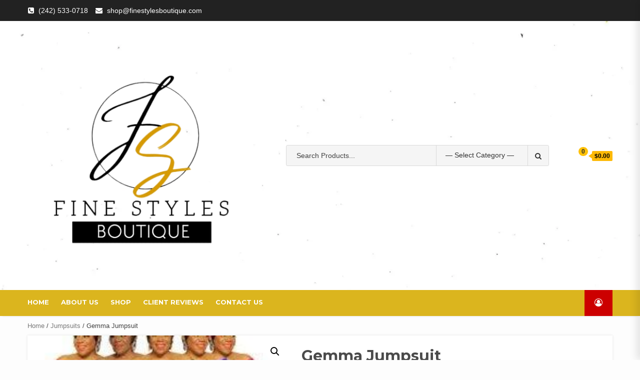

--- FILE ---
content_type: text/html; charset=UTF-8
request_url: http://finestylesboutique.com/product/gemma-jumpsuit/
body_size: 164565
content:
<!doctype html>
<html lang="en-US">
<head>
    <meta charset="UTF-8">
    <meta name="viewport" content="width=device-width, initial-scale=1">
    <link rel="profile" href="https://gmpg.org/xfn/11">

    <meta name='robots' content='index, follow, max-image-preview:large, max-snippet:-1, max-video-preview:-1' />
	<style>img:is([sizes="auto" i], [sizes^="auto," i]) { contain-intrinsic-size: 3000px 1500px }</style>
	<script>window._wca = window._wca || [];</script>

	<!-- This site is optimized with the Yoast SEO plugin v25.3.1 - https://yoast.com/wordpress/plugins/seo/ -->
	<title>Gemma Jumpsuit - Fine Styles Boutique</title>
	<link rel="canonical" href="https://finestylesboutique.com/product/gemma-jumpsuit/" />
	<meta property="og:locale" content="en_US" />
	<meta property="og:type" content="article" />
	<meta property="og:title" content="Gemma Jumpsuit - Fine Styles Boutique" />
	<meta property="og:url" content="https://finestylesboutique.com/product/gemma-jumpsuit/" />
	<meta property="og:site_name" content="Fine Styles Boutique" />
	<meta property="article:modified_time" content="2023-03-16T20:22:08+00:00" />
	<meta property="og:image" content="https://finestylesboutique.com/wp-content/uploads/2023/03/Gemma-Jumpsuits.jpg" />
	<meta property="og:image:width" content="242" />
	<meta property="og:image:height" content="222" />
	<meta property="og:image:type" content="image/jpeg" />
	<meta name="twitter:card" content="summary_large_image" />
	<script type="application/ld+json" class="yoast-schema-graph">{"@context":"https://schema.org","@graph":[{"@type":"WebPage","@id":"https://finestylesboutique.com/product/gemma-jumpsuit/","url":"https://finestylesboutique.com/product/gemma-jumpsuit/","name":"Gemma Jumpsuit - Fine Styles Boutique","isPartOf":{"@id":"https://finestylesboutique.com/#website"},"primaryImageOfPage":{"@id":"https://finestylesboutique.com/product/gemma-jumpsuit/#primaryimage"},"image":{"@id":"https://finestylesboutique.com/product/gemma-jumpsuit/#primaryimage"},"thumbnailUrl":"http://finestylesboutique.com/wp-content/uploads/2023/03/Gemma-Jumpsuits.jpg","datePublished":"2023-03-16T19:31:50+00:00","dateModified":"2023-03-16T20:22:08+00:00","breadcrumb":{"@id":"https://finestylesboutique.com/product/gemma-jumpsuit/#breadcrumb"},"inLanguage":"en-US","potentialAction":[{"@type":"ReadAction","target":["https://finestylesboutique.com/product/gemma-jumpsuit/"]}]},{"@type":"ImageObject","inLanguage":"en-US","@id":"https://finestylesboutique.com/product/gemma-jumpsuit/#primaryimage","url":"http://finestylesboutique.com/wp-content/uploads/2023/03/Gemma-Jumpsuits.jpg","contentUrl":"http://finestylesboutique.com/wp-content/uploads/2023/03/Gemma-Jumpsuits.jpg","width":242,"height":222},{"@type":"BreadcrumbList","@id":"https://finestylesboutique.com/product/gemma-jumpsuit/#breadcrumb","itemListElement":[{"@type":"ListItem","position":1,"name":"Home","item":"https://finestylesboutique.com/"},{"@type":"ListItem","position":2,"name":"Shop","item":"https://finestylesboutique.com/shop/"},{"@type":"ListItem","position":3,"name":"Gemma Jumpsuit"}]},{"@type":"WebSite","@id":"https://finestylesboutique.com/#website","url":"https://finestylesboutique.com/","name":"Fine Styles Boutique","description":"","publisher":{"@id":"https://finestylesboutique.com/#organization"},"potentialAction":[{"@type":"SearchAction","target":{"@type":"EntryPoint","urlTemplate":"https://finestylesboutique.com/?s={search_term_string}"},"query-input":{"@type":"PropertyValueSpecification","valueRequired":true,"valueName":"search_term_string"}}],"inLanguage":"en-US"},{"@type":"Organization","@id":"https://finestylesboutique.com/#organization","name":"Fine Styles Boutique","url":"https://finestylesboutique.com/","logo":{"@type":"ImageObject","inLanguage":"en-US","@id":"https://finestylesboutique.com/#/schema/logo/image/","url":"http://finestylesboutique.com/wp-content/uploads/2022/02/cropped-off.png","contentUrl":"http://finestylesboutique.com/wp-content/uploads/2022/02/cropped-off.png","width":469,"height":468,"caption":"Fine Styles Boutique"},"image":{"@id":"https://finestylesboutique.com/#/schema/logo/image/"}}]}</script>
	<!-- / Yoast SEO plugin. -->


<link rel='dns-prefetch' href='//stats.wp.com' />
<link rel='dns-prefetch' href='//fonts.googleapis.com' />
<link rel='preconnect' href='//c0.wp.com' />
<link rel="alternate" type="application/rss+xml" title="Fine Styles Boutique &raquo; Feed" href="http://finestylesboutique.com/feed/" />
<link rel="alternate" type="application/rss+xml" title="Fine Styles Boutique &raquo; Comments Feed" href="http://finestylesboutique.com/comments/feed/" />
<link rel="alternate" type="application/rss+xml" title="Fine Styles Boutique &raquo; Gemma Jumpsuit Comments Feed" href="http://finestylesboutique.com/product/gemma-jumpsuit/feed/" />
<script type="text/javascript">
/* <![CDATA[ */
window._wpemojiSettings = {"baseUrl":"https:\/\/s.w.org\/images\/core\/emoji\/15.0.3\/72x72\/","ext":".png","svgUrl":"https:\/\/s.w.org\/images\/core\/emoji\/15.0.3\/svg\/","svgExt":".svg","source":{"concatemoji":"http:\/\/finestylesboutique.com\/wp-includes\/js\/wp-emoji-release.min.js?ver=6.7.4"}};
/*! This file is auto-generated */
!function(i,n){var o,s,e;function c(e){try{var t={supportTests:e,timestamp:(new Date).valueOf()};sessionStorage.setItem(o,JSON.stringify(t))}catch(e){}}function p(e,t,n){e.clearRect(0,0,e.canvas.width,e.canvas.height),e.fillText(t,0,0);var t=new Uint32Array(e.getImageData(0,0,e.canvas.width,e.canvas.height).data),r=(e.clearRect(0,0,e.canvas.width,e.canvas.height),e.fillText(n,0,0),new Uint32Array(e.getImageData(0,0,e.canvas.width,e.canvas.height).data));return t.every(function(e,t){return e===r[t]})}function u(e,t,n){switch(t){case"flag":return n(e,"\ud83c\udff3\ufe0f\u200d\u26a7\ufe0f","\ud83c\udff3\ufe0f\u200b\u26a7\ufe0f")?!1:!n(e,"\ud83c\uddfa\ud83c\uddf3","\ud83c\uddfa\u200b\ud83c\uddf3")&&!n(e,"\ud83c\udff4\udb40\udc67\udb40\udc62\udb40\udc65\udb40\udc6e\udb40\udc67\udb40\udc7f","\ud83c\udff4\u200b\udb40\udc67\u200b\udb40\udc62\u200b\udb40\udc65\u200b\udb40\udc6e\u200b\udb40\udc67\u200b\udb40\udc7f");case"emoji":return!n(e,"\ud83d\udc26\u200d\u2b1b","\ud83d\udc26\u200b\u2b1b")}return!1}function f(e,t,n){var r="undefined"!=typeof WorkerGlobalScope&&self instanceof WorkerGlobalScope?new OffscreenCanvas(300,150):i.createElement("canvas"),a=r.getContext("2d",{willReadFrequently:!0}),o=(a.textBaseline="top",a.font="600 32px Arial",{});return e.forEach(function(e){o[e]=t(a,e,n)}),o}function t(e){var t=i.createElement("script");t.src=e,t.defer=!0,i.head.appendChild(t)}"undefined"!=typeof Promise&&(o="wpEmojiSettingsSupports",s=["flag","emoji"],n.supports={everything:!0,everythingExceptFlag:!0},e=new Promise(function(e){i.addEventListener("DOMContentLoaded",e,{once:!0})}),new Promise(function(t){var n=function(){try{var e=JSON.parse(sessionStorage.getItem(o));if("object"==typeof e&&"number"==typeof e.timestamp&&(new Date).valueOf()<e.timestamp+604800&&"object"==typeof e.supportTests)return e.supportTests}catch(e){}return null}();if(!n){if("undefined"!=typeof Worker&&"undefined"!=typeof OffscreenCanvas&&"undefined"!=typeof URL&&URL.createObjectURL&&"undefined"!=typeof Blob)try{var e="postMessage("+f.toString()+"("+[JSON.stringify(s),u.toString(),p.toString()].join(",")+"));",r=new Blob([e],{type:"text/javascript"}),a=new Worker(URL.createObjectURL(r),{name:"wpTestEmojiSupports"});return void(a.onmessage=function(e){c(n=e.data),a.terminate(),t(n)})}catch(e){}c(n=f(s,u,p))}t(n)}).then(function(e){for(var t in e)n.supports[t]=e[t],n.supports.everything=n.supports.everything&&n.supports[t],"flag"!==t&&(n.supports.everythingExceptFlag=n.supports.everythingExceptFlag&&n.supports[t]);n.supports.everythingExceptFlag=n.supports.everythingExceptFlag&&!n.supports.flag,n.DOMReady=!1,n.readyCallback=function(){n.DOMReady=!0}}).then(function(){return e}).then(function(){var e;n.supports.everything||(n.readyCallback(),(e=n.source||{}).concatemoji?t(e.concatemoji):e.wpemoji&&e.twemoji&&(t(e.twemoji),t(e.wpemoji)))}))}((window,document),window._wpemojiSettings);
/* ]]> */
</script>
<style id='wp-emoji-styles-inline-css' type='text/css'>

	img.wp-smiley, img.emoji {
		display: inline !important;
		border: none !important;
		box-shadow: none !important;
		height: 1em !important;
		width: 1em !important;
		margin: 0 0.07em !important;
		vertical-align: -0.1em !important;
		background: none !important;
		padding: 0 !important;
	}
</style>
<link rel='stylesheet' id='wp-block-library-css' href='https://c0.wp.com/c/6.7.4/wp-includes/css/dist/block-library/style.min.css' type='text/css' media='all' />
<link rel='stylesheet' id='mediaelement-css' href='https://c0.wp.com/c/6.7.4/wp-includes/js/mediaelement/mediaelementplayer-legacy.min.css' type='text/css' media='all' />
<link rel='stylesheet' id='wp-mediaelement-css' href='https://c0.wp.com/c/6.7.4/wp-includes/js/mediaelement/wp-mediaelement.min.css' type='text/css' media='all' />
<style id='jetpack-sharing-buttons-style-inline-css' type='text/css'>
.jetpack-sharing-buttons__services-list{display:flex;flex-direction:row;flex-wrap:wrap;gap:0;list-style-type:none;margin:5px;padding:0}.jetpack-sharing-buttons__services-list.has-small-icon-size{font-size:12px}.jetpack-sharing-buttons__services-list.has-normal-icon-size{font-size:16px}.jetpack-sharing-buttons__services-list.has-large-icon-size{font-size:24px}.jetpack-sharing-buttons__services-list.has-huge-icon-size{font-size:36px}@media print{.jetpack-sharing-buttons__services-list{display:none!important}}.editor-styles-wrapper .wp-block-jetpack-sharing-buttons{gap:0;padding-inline-start:0}ul.jetpack-sharing-buttons__services-list.has-background{padding:1.25em 2.375em}
</style>
<style id='classic-theme-styles-inline-css' type='text/css'>
/*! This file is auto-generated */
.wp-block-button__link{color:#fff;background-color:#32373c;border-radius:9999px;box-shadow:none;text-decoration:none;padding:calc(.667em + 2px) calc(1.333em + 2px);font-size:1.125em}.wp-block-file__button{background:#32373c;color:#fff;text-decoration:none}
</style>
<style id='global-styles-inline-css' type='text/css'>
:root{--wp--preset--aspect-ratio--square: 1;--wp--preset--aspect-ratio--4-3: 4/3;--wp--preset--aspect-ratio--3-4: 3/4;--wp--preset--aspect-ratio--3-2: 3/2;--wp--preset--aspect-ratio--2-3: 2/3;--wp--preset--aspect-ratio--16-9: 16/9;--wp--preset--aspect-ratio--9-16: 9/16;--wp--preset--color--black: #000000;--wp--preset--color--cyan-bluish-gray: #abb8c3;--wp--preset--color--white: #ffffff;--wp--preset--color--pale-pink: #f78da7;--wp--preset--color--vivid-red: #cf2e2e;--wp--preset--color--luminous-vivid-orange: #ff6900;--wp--preset--color--luminous-vivid-amber: #fcb900;--wp--preset--color--light-green-cyan: #7bdcb5;--wp--preset--color--vivid-green-cyan: #00d084;--wp--preset--color--pale-cyan-blue: #8ed1fc;--wp--preset--color--vivid-cyan-blue: #0693e3;--wp--preset--color--vivid-purple: #9b51e0;--wp--preset--gradient--vivid-cyan-blue-to-vivid-purple: linear-gradient(135deg,rgba(6,147,227,1) 0%,rgb(155,81,224) 100%);--wp--preset--gradient--light-green-cyan-to-vivid-green-cyan: linear-gradient(135deg,rgb(122,220,180) 0%,rgb(0,208,130) 100%);--wp--preset--gradient--luminous-vivid-amber-to-luminous-vivid-orange: linear-gradient(135deg,rgba(252,185,0,1) 0%,rgba(255,105,0,1) 100%);--wp--preset--gradient--luminous-vivid-orange-to-vivid-red: linear-gradient(135deg,rgba(255,105,0,1) 0%,rgb(207,46,46) 100%);--wp--preset--gradient--very-light-gray-to-cyan-bluish-gray: linear-gradient(135deg,rgb(238,238,238) 0%,rgb(169,184,195) 100%);--wp--preset--gradient--cool-to-warm-spectrum: linear-gradient(135deg,rgb(74,234,220) 0%,rgb(151,120,209) 20%,rgb(207,42,186) 40%,rgb(238,44,130) 60%,rgb(251,105,98) 80%,rgb(254,248,76) 100%);--wp--preset--gradient--blush-light-purple: linear-gradient(135deg,rgb(255,206,236) 0%,rgb(152,150,240) 100%);--wp--preset--gradient--blush-bordeaux: linear-gradient(135deg,rgb(254,205,165) 0%,rgb(254,45,45) 50%,rgb(107,0,62) 100%);--wp--preset--gradient--luminous-dusk: linear-gradient(135deg,rgb(255,203,112) 0%,rgb(199,81,192) 50%,rgb(65,88,208) 100%);--wp--preset--gradient--pale-ocean: linear-gradient(135deg,rgb(255,245,203) 0%,rgb(182,227,212) 50%,rgb(51,167,181) 100%);--wp--preset--gradient--electric-grass: linear-gradient(135deg,rgb(202,248,128) 0%,rgb(113,206,126) 100%);--wp--preset--gradient--midnight: linear-gradient(135deg,rgb(2,3,129) 0%,rgb(40,116,252) 100%);--wp--preset--font-size--small: 13px;--wp--preset--font-size--medium: 20px;--wp--preset--font-size--large: 36px;--wp--preset--font-size--x-large: 42px;--wp--preset--spacing--20: 0.44rem;--wp--preset--spacing--30: 0.67rem;--wp--preset--spacing--40: 1rem;--wp--preset--spacing--50: 1.5rem;--wp--preset--spacing--60: 2.25rem;--wp--preset--spacing--70: 3.38rem;--wp--preset--spacing--80: 5.06rem;--wp--preset--shadow--natural: 6px 6px 9px rgba(0, 0, 0, 0.2);--wp--preset--shadow--deep: 12px 12px 50px rgba(0, 0, 0, 0.4);--wp--preset--shadow--sharp: 6px 6px 0px rgba(0, 0, 0, 0.2);--wp--preset--shadow--outlined: 6px 6px 0px -3px rgba(255, 255, 255, 1), 6px 6px rgba(0, 0, 0, 1);--wp--preset--shadow--crisp: 6px 6px 0px rgba(0, 0, 0, 1);}:where(.is-layout-flex){gap: 0.5em;}:where(.is-layout-grid){gap: 0.5em;}body .is-layout-flex{display: flex;}.is-layout-flex{flex-wrap: wrap;align-items: center;}.is-layout-flex > :is(*, div){margin: 0;}body .is-layout-grid{display: grid;}.is-layout-grid > :is(*, div){margin: 0;}:where(.wp-block-columns.is-layout-flex){gap: 2em;}:where(.wp-block-columns.is-layout-grid){gap: 2em;}:where(.wp-block-post-template.is-layout-flex){gap: 1.25em;}:where(.wp-block-post-template.is-layout-grid){gap: 1.25em;}.has-black-color{color: var(--wp--preset--color--black) !important;}.has-cyan-bluish-gray-color{color: var(--wp--preset--color--cyan-bluish-gray) !important;}.has-white-color{color: var(--wp--preset--color--white) !important;}.has-pale-pink-color{color: var(--wp--preset--color--pale-pink) !important;}.has-vivid-red-color{color: var(--wp--preset--color--vivid-red) !important;}.has-luminous-vivid-orange-color{color: var(--wp--preset--color--luminous-vivid-orange) !important;}.has-luminous-vivid-amber-color{color: var(--wp--preset--color--luminous-vivid-amber) !important;}.has-light-green-cyan-color{color: var(--wp--preset--color--light-green-cyan) !important;}.has-vivid-green-cyan-color{color: var(--wp--preset--color--vivid-green-cyan) !important;}.has-pale-cyan-blue-color{color: var(--wp--preset--color--pale-cyan-blue) !important;}.has-vivid-cyan-blue-color{color: var(--wp--preset--color--vivid-cyan-blue) !important;}.has-vivid-purple-color{color: var(--wp--preset--color--vivid-purple) !important;}.has-black-background-color{background-color: var(--wp--preset--color--black) !important;}.has-cyan-bluish-gray-background-color{background-color: var(--wp--preset--color--cyan-bluish-gray) !important;}.has-white-background-color{background-color: var(--wp--preset--color--white) !important;}.has-pale-pink-background-color{background-color: var(--wp--preset--color--pale-pink) !important;}.has-vivid-red-background-color{background-color: var(--wp--preset--color--vivid-red) !important;}.has-luminous-vivid-orange-background-color{background-color: var(--wp--preset--color--luminous-vivid-orange) !important;}.has-luminous-vivid-amber-background-color{background-color: var(--wp--preset--color--luminous-vivid-amber) !important;}.has-light-green-cyan-background-color{background-color: var(--wp--preset--color--light-green-cyan) !important;}.has-vivid-green-cyan-background-color{background-color: var(--wp--preset--color--vivid-green-cyan) !important;}.has-pale-cyan-blue-background-color{background-color: var(--wp--preset--color--pale-cyan-blue) !important;}.has-vivid-cyan-blue-background-color{background-color: var(--wp--preset--color--vivid-cyan-blue) !important;}.has-vivid-purple-background-color{background-color: var(--wp--preset--color--vivid-purple) !important;}.has-black-border-color{border-color: var(--wp--preset--color--black) !important;}.has-cyan-bluish-gray-border-color{border-color: var(--wp--preset--color--cyan-bluish-gray) !important;}.has-white-border-color{border-color: var(--wp--preset--color--white) !important;}.has-pale-pink-border-color{border-color: var(--wp--preset--color--pale-pink) !important;}.has-vivid-red-border-color{border-color: var(--wp--preset--color--vivid-red) !important;}.has-luminous-vivid-orange-border-color{border-color: var(--wp--preset--color--luminous-vivid-orange) !important;}.has-luminous-vivid-amber-border-color{border-color: var(--wp--preset--color--luminous-vivid-amber) !important;}.has-light-green-cyan-border-color{border-color: var(--wp--preset--color--light-green-cyan) !important;}.has-vivid-green-cyan-border-color{border-color: var(--wp--preset--color--vivid-green-cyan) !important;}.has-pale-cyan-blue-border-color{border-color: var(--wp--preset--color--pale-cyan-blue) !important;}.has-vivid-cyan-blue-border-color{border-color: var(--wp--preset--color--vivid-cyan-blue) !important;}.has-vivid-purple-border-color{border-color: var(--wp--preset--color--vivid-purple) !important;}.has-vivid-cyan-blue-to-vivid-purple-gradient-background{background: var(--wp--preset--gradient--vivid-cyan-blue-to-vivid-purple) !important;}.has-light-green-cyan-to-vivid-green-cyan-gradient-background{background: var(--wp--preset--gradient--light-green-cyan-to-vivid-green-cyan) !important;}.has-luminous-vivid-amber-to-luminous-vivid-orange-gradient-background{background: var(--wp--preset--gradient--luminous-vivid-amber-to-luminous-vivid-orange) !important;}.has-luminous-vivid-orange-to-vivid-red-gradient-background{background: var(--wp--preset--gradient--luminous-vivid-orange-to-vivid-red) !important;}.has-very-light-gray-to-cyan-bluish-gray-gradient-background{background: var(--wp--preset--gradient--very-light-gray-to-cyan-bluish-gray) !important;}.has-cool-to-warm-spectrum-gradient-background{background: var(--wp--preset--gradient--cool-to-warm-spectrum) !important;}.has-blush-light-purple-gradient-background{background: var(--wp--preset--gradient--blush-light-purple) !important;}.has-blush-bordeaux-gradient-background{background: var(--wp--preset--gradient--blush-bordeaux) !important;}.has-luminous-dusk-gradient-background{background: var(--wp--preset--gradient--luminous-dusk) !important;}.has-pale-ocean-gradient-background{background: var(--wp--preset--gradient--pale-ocean) !important;}.has-electric-grass-gradient-background{background: var(--wp--preset--gradient--electric-grass) !important;}.has-midnight-gradient-background{background: var(--wp--preset--gradient--midnight) !important;}.has-small-font-size{font-size: var(--wp--preset--font-size--small) !important;}.has-medium-font-size{font-size: var(--wp--preset--font-size--medium) !important;}.has-large-font-size{font-size: var(--wp--preset--font-size--large) !important;}.has-x-large-font-size{font-size: var(--wp--preset--font-size--x-large) !important;}
:where(.wp-block-post-template.is-layout-flex){gap: 1.25em;}:where(.wp-block-post-template.is-layout-grid){gap: 1.25em;}
:where(.wp-block-columns.is-layout-flex){gap: 2em;}:where(.wp-block-columns.is-layout-grid){gap: 2em;}
:root :where(.wp-block-pullquote){font-size: 1.5em;line-height: 1.6;}
</style>
<link rel='stylesheet' id='dashicons-css' href='https://c0.wp.com/c/6.7.4/wp-includes/css/dashicons.min.css' type='text/css' media='all' />
<link rel='stylesheet' id='everest-forms-general-css' href='http://finestylesboutique.com/wp-content/plugins/everest-forms/assets/css/everest-forms.css?ver=3.2.5' type='text/css' media='all' />
<link rel='stylesheet' id='jquery-intl-tel-input-css' href='http://finestylesboutique.com/wp-content/plugins/everest-forms/assets/css/intlTelInput.css?ver=3.2.5' type='text/css' media='all' />
<link rel='stylesheet' id='SFSImainCss-css' href='http://finestylesboutique.com/wp-content/plugins/ultimate-social-media-icons/css/sfsi-style.css?ver=2.9.5' type='text/css' media='all' />
<link rel='stylesheet' id='photoswipe-css' href='https://c0.wp.com/p/woocommerce/9.9.6/assets/css/photoswipe/photoswipe.min.css' type='text/css' media='all' />
<link rel='stylesheet' id='photoswipe-default-skin-css' href='https://c0.wp.com/p/woocommerce/9.9.6/assets/css/photoswipe/default-skin/default-skin.min.css' type='text/css' media='all' />
<link rel='stylesheet' id='woocommerce-layout-css' href='https://c0.wp.com/p/woocommerce/9.9.6/assets/css/woocommerce-layout.css' type='text/css' media='all' />
<style id='woocommerce-layout-inline-css' type='text/css'>

	.infinite-scroll .woocommerce-pagination {
		display: none;
	}
</style>
<link rel='stylesheet' id='woocommerce-smallscreen-css' href='https://c0.wp.com/p/woocommerce/9.9.6/assets/css/woocommerce-smallscreen.css' type='text/css' media='only screen and (max-width: 768px)' />
<link rel='stylesheet' id='woocommerce-general-css' href='https://c0.wp.com/p/woocommerce/9.9.6/assets/css/woocommerce.css' type='text/css' media='all' />
<style id='woocommerce-inline-inline-css' type='text/css'>
.woocommerce form .form-row .required { visibility: visible; }
</style>
<link rel='stylesheet' id='woocommerce-photo-reviews-style-css' href='http://finestylesboutique.com/wp-content/plugins/woo-photo-reviews/css/style.min.css?ver=1.2.18' type='text/css' media='all' />
<style id='woocommerce-photo-reviews-style-inline-css' type='text/css'>
.wcpr-filter-container{border:1px solid #e5e5e5;}.wcpr-filter-button{border:1px solid #e5e5e5;}.rate-percent{background-color:#96588a;}.star-rating:before,.star-rating span:before,.stars a:hover:after, .stars a.active:after{color:#ffb600 !important;}
</style>
<link rel='stylesheet' id='wcpr-masonry-style-css' href='http://finestylesboutique.com/wp-content/plugins/woo-photo-reviews/css/masonry.min.css?ver=1.2.18' type='text/css' media='all' />
<link rel='stylesheet' id='wcpr-swipebox-css-css' href='http://finestylesboutique.com/wp-content/plugins/woo-photo-reviews/css/swipebox.min.css?ver=1.2.18' type='text/css' media='all' />
<link rel='stylesheet' id='brands-styles-css' href='https://c0.wp.com/p/woocommerce/9.9.6/assets/css/brands.css' type='text/css' media='all' />
<link rel='stylesheet' id='bootstrap-css' href='http://finestylesboutique.com/wp-content/themes/shopical/assets/bootstrap/css/bootstrap.min.css?ver=6.7.4' type='text/css' media='all' />
<link rel='stylesheet' id='font-awesome-css' href='http://finestylesboutique.com/wp-content/plugins/elementor/assets/lib/font-awesome/css/font-awesome.min.css?ver=4.7.0' type='text/css' media='all' />
<link rel='stylesheet' id='owl-carousel-css' href='http://finestylesboutique.com/wp-content/themes/shopical/assets/owl-carousel-v2/assets/owl.carousel.min.css?ver=6.7.4' type='text/css' media='all' />
<link rel='stylesheet' id='owl-theme-default-css' href='http://finestylesboutique.com/wp-content/themes/shopical/assets/owl-carousel-v2/assets/owl.theme.default.css?ver=6.7.4' type='text/css' media='all' />
<link rel='stylesheet' id='sidr-css' href='http://finestylesboutique.com/wp-content/themes/shopical/assets/sidr/css/jquery.sidr.dark.css?ver=6.7.4' type='text/css' media='all' />
<link rel='stylesheet' id='shopical-google-fonts-css' href='https://fonts.googleapis.com/css?family=Source%20Sans%20Pro:400,400i,700,700i|Montserrat:400,700&#038;subset=latin,latin-ext' type='text/css' media='all' />
<link rel='stylesheet' id='shopical-woocommerce-style-css' href='http://finestylesboutique.com/wp-content/themes/shopical/woocommerce.css?ver=6.7.4' type='text/css' media='all' />
<style id='shopical-woocommerce-style-inline-css' type='text/css'>
@font-face {
			font-family: "star";
			src: url("http://finestylesboutique.com/wp-content/plugins/woocommerce/assets/fonts/star.eot");
			src: url("http://finestylesboutique.com/wp-content/plugins/woocommerce/assets/fonts/star.eot?#iefix") format("embedded-opentype"),
				url("http://finestylesboutique.com/wp-content/plugins/woocommerce/assets/fonts/star.woff") format("woff"),
				url("http://finestylesboutique.com/wp-content/plugins/woocommerce/assets/fonts/star.ttf") format("truetype"),
				url("http://finestylesboutique.com/wp-content/plugins/woocommerce/assets/fonts/star.svg#star") format("svg");
			font-weight: normal;
			font-style: normal;
		}
</style>
<link rel='stylesheet' id='shopical-style-css' href='http://finestylesboutique.com/wp-content/themes/shopical/style.css?ver=6.7.4' type='text/css' media='all' />
<style id='shopical-style-inline-css' type='text/css'>

                #sidr,
        .category-dropdown li.aft-category-list > ul
        {
        background-color: #ffffff;

        }

    
        
        body .desktop-header {
        background-color: #000000;

        }

    

        
        .header-style-3-1 .navigation-section-wrapper,
        .header-style-3 .navigation-section-wrapper
        {
        background-color: #dbb51e;
        }

        @media screen and (max-width: 992em){

        .main-navigation .menu .menu-mobile{
        background-color: #dbb51e;
        }

        }

    

        
        #primary-menu  ul > li > a,
        .main-navigation li a:hover,
        .main-navigation ul.menu > li > a,
        #primary-menu  ul > li > a:visited,
        .main-navigation ul.menu > li > a:visited,
        .main-navigation .menu.menu-mobile > li > a,
        .main-navigation .menu.menu-mobile > li > a:hover,
        .header-style-3-1.header-style-compress .main-navigation .menu ul.menu-desktop > li > a
        {
        color: #ffffff;
        }

        .ham,.ham:before, .ham:after
        {
        background-color: #ffffff;
        }

        @media screen and (max-width: 992em){

        .main-navigation .menu .menu-mobile li a i:before,
        .main-navigation .menu .menu-mobile li a i:after{
        background-color: #ffffff;
        }

        }

    

        
.posted-on, .tags-links, .byline, .comments-link { clip: rect(1px, 1px, 1px, 1px); height: 1px; position: absolute; overflow: hidden; width: 1px; }
</style>
<script type="text/javascript" src="https://c0.wp.com/c/6.7.4/wp-includes/js/jquery/jquery.min.js" id="jquery-core-js"></script>
<script type="text/javascript" src="https://c0.wp.com/c/6.7.4/wp-includes/js/jquery/jquery-migrate.min.js" id="jquery-migrate-js"></script>
<script type="text/javascript" src="https://c0.wp.com/p/woocommerce/9.9.6/assets/js/jquery-blockui/jquery.blockUI.min.js" id="jquery-blockui-js" defer="defer" data-wp-strategy="defer"></script>
<script type="text/javascript" id="wc-add-to-cart-js-extra">
/* <![CDATA[ */
var wc_add_to_cart_params = {"ajax_url":"\/wp-admin\/admin-ajax.php","wc_ajax_url":"\/?wc-ajax=%%endpoint%%","i18n_view_cart":"View cart","cart_url":"http:\/\/finestylesboutique.com\/cart\/","is_cart":"","cart_redirect_after_add":"no"};
/* ]]> */
</script>
<script type="text/javascript" src="https://c0.wp.com/p/woocommerce/9.9.6/assets/js/frontend/add-to-cart.min.js" id="wc-add-to-cart-js" defer="defer" data-wp-strategy="defer"></script>
<script type="text/javascript" src="https://c0.wp.com/p/woocommerce/9.9.6/assets/js/zoom/jquery.zoom.min.js" id="zoom-js" defer="defer" data-wp-strategy="defer"></script>
<script type="text/javascript" src="https://c0.wp.com/p/woocommerce/9.9.6/assets/js/flexslider/jquery.flexslider.min.js" id="flexslider-js" defer="defer" data-wp-strategy="defer"></script>
<script type="text/javascript" src="https://c0.wp.com/p/woocommerce/9.9.6/assets/js/photoswipe/photoswipe.min.js" id="photoswipe-js" defer="defer" data-wp-strategy="defer"></script>
<script type="text/javascript" src="https://c0.wp.com/p/woocommerce/9.9.6/assets/js/photoswipe/photoswipe-ui-default.min.js" id="photoswipe-ui-default-js" defer="defer" data-wp-strategy="defer"></script>
<script type="text/javascript" id="wc-single-product-js-extra">
/* <![CDATA[ */
var wc_single_product_params = {"i18n_required_rating_text":"Please select a rating","i18n_rating_options":["1 of 5 stars","2 of 5 stars","3 of 5 stars","4 of 5 stars","5 of 5 stars"],"i18n_product_gallery_trigger_text":"View full-screen image gallery","review_rating_required":"yes","flexslider":{"rtl":false,"animation":"slide","smoothHeight":true,"directionNav":false,"controlNav":"thumbnails","slideshow":false,"animationSpeed":500,"animationLoop":false,"allowOneSlide":false},"zoom_enabled":"1","zoom_options":[],"photoswipe_enabled":"1","photoswipe_options":{"shareEl":false,"closeOnScroll":false,"history":false,"hideAnimationDuration":0,"showAnimationDuration":0},"flexslider_enabled":"1"};
/* ]]> */
</script>
<script type="text/javascript" src="https://c0.wp.com/p/woocommerce/9.9.6/assets/js/frontend/single-product.min.js" id="wc-single-product-js" defer="defer" data-wp-strategy="defer"></script>
<script type="text/javascript" src="https://c0.wp.com/p/woocommerce/9.9.6/assets/js/js-cookie/js.cookie.min.js" id="js-cookie-js" defer="defer" data-wp-strategy="defer"></script>
<script type="text/javascript" id="woocommerce-js-extra">
/* <![CDATA[ */
var woocommerce_params = {"ajax_url":"\/wp-admin\/admin-ajax.php","wc_ajax_url":"\/?wc-ajax=%%endpoint%%","i18n_password_show":"Show password","i18n_password_hide":"Hide password"};
/* ]]> */
</script>
<script type="text/javascript" src="https://c0.wp.com/p/woocommerce/9.9.6/assets/js/frontend/woocommerce.min.js" id="woocommerce-js" defer="defer" data-wp-strategy="defer"></script>
<script type="text/javascript" id="woocommerce-photo-reviews-script-js-extra">
/* <![CDATA[ */
var woocommerce_photo_reviews_params = {"ajaxurl":"http:\/\/finestylesboutique.com\/wp-admin\/admin-ajax.php","i18n_required_rating_text":"Please select a rating","i18n_required_comment_text":"Please enter your comment","i18n_required_name_text":"Please enter your name","i18n_required_email_text":"Please enter your email","warning_gdpr":"Please agree with our term and policy.","upload_allow":["image\/jpg","image\/jpeg","image\/bmp","image\/png","image\/webp","image\/gif"],"ajax_upload_file":"","ajax_check_content_reviews":"","max_file_size":"2000","max_files":"2","enable_photo":"on","required_image":"off","warning_required_image":"Please upload at least one image for your review!","warning_max_files":"You can only upload maximum of 2 files","warning_upload_allow":"'%file_name%' is not an allowed file type.","warning_max_file_size":"The size of '%file_name%' is greater than 2000 kB.","comments_container_id":"comments","nonce":"8b4f3b703b","wc_ajax_url":"\/?wc-ajax=%%endpoint%%"};
/* ]]> */
</script>
<script type="text/javascript" src="http://finestylesboutique.com/wp-content/plugins/woo-photo-reviews/js/script.min.js?ver=1.2.18" id="woocommerce-photo-reviews-script-js"></script>
<script type="text/javascript" src="http://finestylesboutique.com/wp-content/plugins/woo-photo-reviews/js/jquery.swipebox.js?ver=1.2.18" id="wcpr-swipebox-js-js"></script>
<script type="text/javascript" src="http://finestylesboutique.com/wp-content/plugins/woo-photo-reviews/js/masonry.min.js?ver=1.2.18" id="wcpr-masonry-script-js"></script>
<script type="text/javascript" src="https://stats.wp.com/s-202602.js" id="woocommerce-analytics-js" defer="defer" data-wp-strategy="defer"></script>
<link rel="https://api.w.org/" href="http://finestylesboutique.com/wp-json/" /><link rel="alternate" title="JSON" type="application/json" href="http://finestylesboutique.com/wp-json/wp/v2/product/2066" /><link rel="EditURI" type="application/rsd+xml" title="RSD" href="http://finestylesboutique.com/xmlrpc.php?rsd" />
<meta name="generator" content="WordPress 6.7.4" />
<meta name="generator" content="Everest Forms 3.2.5" />
<meta name="generator" content="WooCommerce 9.9.6" />
<link rel='shortlink' href='http://finestylesboutique.com/?p=2066' />
<link rel="alternate" title="oEmbed (JSON)" type="application/json+oembed" href="http://finestylesboutique.com/wp-json/oembed/1.0/embed?url=http%3A%2F%2Ffinestylesboutique.com%2Fproduct%2Fgemma-jumpsuit%2F" />
<link rel="alternate" title="oEmbed (XML)" type="text/xml+oembed" href="http://finestylesboutique.com/wp-json/oembed/1.0/embed?url=http%3A%2F%2Ffinestylesboutique.com%2Fproduct%2Fgemma-jumpsuit%2F&#038;format=xml" />
	<style>img#wpstats{display:none}</style>
			<noscript><style>.woocommerce-product-gallery{ opacity: 1 !important; }</style></noscript>
	<meta name="generator" content="Elementor 3.29.2; features: e_font_icon_svg, additional_custom_breakpoints, e_local_google_fonts, e_element_cache; settings: css_print_method-external, google_font-enabled, font_display-swap">
<style type="text/css">.recentcomments a{display:inline !important;padding:0 !important;margin:0 !important;}</style>			<style>
				.e-con.e-parent:nth-of-type(n+4):not(.e-lazyloaded):not(.e-no-lazyload),
				.e-con.e-parent:nth-of-type(n+4):not(.e-lazyloaded):not(.e-no-lazyload) * {
					background-image: none !important;
				}
				@media screen and (max-height: 1024px) {
					.e-con.e-parent:nth-of-type(n+3):not(.e-lazyloaded):not(.e-no-lazyload),
					.e-con.e-parent:nth-of-type(n+3):not(.e-lazyloaded):not(.e-no-lazyload) * {
						background-image: none !important;
					}
				}
				@media screen and (max-height: 640px) {
					.e-con.e-parent:nth-of-type(n+2):not(.e-lazyloaded):not(.e-no-lazyload),
					.e-con.e-parent:nth-of-type(n+2):not(.e-lazyloaded):not(.e-no-lazyload) * {
						background-image: none !important;
					}
				}
			</style>
			        <style type="text/css">
            body .header-left-part .logo-brand .site-title {
                font-size: 36px;
            }
                        .site-title,
            .site-description {
                position: absolute;
                clip: rect(1px, 1px, 1px, 1px);
                display:none;
            }

                    </style>
        <link rel="icon" href="http://finestylesboutique.com/wp-content/uploads/2020/12/cropped-Fine-Styles-Logo-1-32x32.jpg" sizes="32x32" />
<link rel="icon" href="http://finestylesboutique.com/wp-content/uploads/2020/12/cropped-Fine-Styles-Logo-1-192x192.jpg" sizes="192x192" />
<link rel="apple-touch-icon" href="http://finestylesboutique.com/wp-content/uploads/2020/12/cropped-Fine-Styles-Logo-1-180x180.jpg" />
<meta name="msapplication-TileImage" content="http://finestylesboutique.com/wp-content/uploads/2020/12/cropped-Fine-Styles-Logo-1-270x270.jpg" />
</head>

<body class="product-template-default single single-product postid-2066 wp-custom-logo theme-shopical everest-forms-no-js sfsi_actvite_theme_cute woocommerce woocommerce-page woocommerce-no-js default-content-layout full-width-content woocommerce-active date-hidden tags-hidden author-hidden comment-hidden elementor-default elementor-kit-2510">
    <div id="af-preloader">
        <div class="af-spinner-container">
            <div class="af-spinners">
                <div class="af-spinner af-spinner-01">
                    <div class="af-spinner af-spinner-02">
                        <div class="af-spinner af-spinner-03"></div>
                    </div>
                </div>
            </div>
        </div>
    </div>

<div id="page" class="site">
    <a class="skip-link screen-reader-text" href="#content">Skip to content</a>

    <header id="masthead" class="site-header">
                    <div class="top-header">
                <div class="container-wrapper">
                    <div class="top-bar-flex">
                                                    <div class="top-bar-left  col-60">
                                <ul class="top-bar-menu">
                                                                                                                <li>
                                            <i class="fa fa-phone-square" aria-hidden="true"></i>
                                            <a href="tel:(242) 533-0718">
                                                (242) 533-0718                                            </a>
                                        </li>
                                                                                                                <li>
                                            <i class="fa fa-envelope" aria-hidden="true"></i>
                                            <a href="mailto:shop@finestylesboutique.com">shop@finestylesboutique.com</a>
                                        </li>
                                                                                                        </ul>
                            </div>
                        
                        <div class="top-bar-right col-40 ">

                                <span class="aft-small-menu">


                                                                 </span>
                                                            <span class="aft-small-social-menu">
                                <div id="social-menu" class="menu"><ul>
<li class="page_item page-item-89"><a href="http://finestylesboutique.com/about-us/"><span class="screen-reader-text">About Us</span></a></li>
<li class="page_item page-item-11"><a href="http://finestylesboutique.com/cart/"><span class="screen-reader-text">Cart</span></a></li>
<li class="page_item page-item-12"><a href="http://finestylesboutique.com/checkout/"><span class="screen-reader-text">Checkout</span></a></li>
<li class="page_item page-item-281"><a href="http://finestylesboutique.com/clients-review/"><span class="screen-reader-text">Client Reviews</span></a></li>
<li class="page_item page-item-25"><a href="http://finestylesboutique.com/contact-us/"><span class="screen-reader-text">Contact Us</span></a></li>
<li class="page_item page-item-2275"><a href="http://finestylesboutique.com/customer-survey/"><span class="screen-reader-text">Customer Survey</span></a></li>
<li class="page_item page-item-2511"><a href="http://finestylesboutique.com/elementor-2511/"><span class="screen-reader-text">Elementor #2511</span></a></li>
<li class="page_item page-item-2"><a href="http://finestylesboutique.com/"><span class="screen-reader-text">Home</span></a></li>
<li class="page_item page-item-2464"><a href="http://finestylesboutique.com/how-did-we-do/"><span class="screen-reader-text">How was your shopping experience?</span></a></li>
<li class="page_item page-item-13"><a href="http://finestylesboutique.com/my-account/"><span class="screen-reader-text">My account</span></a></li>
<li class="page_item page-item-345"><a href="http://finestylesboutique.com/payment-options/"><span class="screen-reader-text">Payment Options</span></a></li>
<li class="page_item page-item-92"><a href="http://finestylesboutique.com/privacy-policy-2/"><span class="screen-reader-text">Privacy Policy</span></a></li>
<li class="page_item page-item-10 current_page_parent"><a href="http://finestylesboutique.com/shop/"><span class="screen-reader-text">Shop</span></a></li>
<li class="page_item page-item-2280"><a href="http://finestylesboutique.com/shop-again-soon/"><span class="screen-reader-text">Shop Again Soon!</span></a></li>
<li class="page_item page-item-332"><a href="http://finestylesboutique.com/terms-conditions-shipping-delivery-returns/"><span class="screen-reader-text">Terms &#038; Conditions, Shipping, Delivery &#038; Returns</span></a></li>
<li class="page_item page-item-340"><a href="http://finestylesboutique.com/thank-you-for-your-message/"><span class="screen-reader-text">THANK YOU FOR YOUR MESSAGE!</span></a></li>
</ul></div>
                                </span>
                                                    </div>

                    </div>
                </div>
            </div>
        
        
<div class="header-style-3 header-style-default">
    <div class="desktop-header clearfix">
                <div class="aft-header-background  data-bg"
             data-background="http://finestylesboutique.com/wp-content/uploads/2024/11/cropped-wp3469892-scaled-1.webp">
            <div class="container-wrapper">

                <div class="header-left-part">
                    <div class="logo-brand">
                        <div class="site-branding">
                            <a href="http://finestylesboutique.com/" class="custom-logo-link" rel="home"><img width="469" height="468" src="http://finestylesboutique.com/wp-content/uploads/2022/02/cropped-off.png" class="custom-logo" alt="Fine Styles Boutique" decoding="async" srcset="http://finestylesboutique.com/wp-content/uploads/2022/02/cropped-off.png 469w, http://finestylesboutique.com/wp-content/uploads/2022/02/cropped-off-300x300.png 300w, http://finestylesboutique.com/wp-content/uploads/2022/02/cropped-off-150x150.png 150w, http://finestylesboutique.com/wp-content/uploads/2022/02/cropped-off-100x100.png 100w" sizes="(max-width: 469px) 100vw, 469px" /></a>                                <h3 class="site-title"><a href="http://finestylesboutique.com/"
                                                          rel="home">Fine Styles Boutique</a></h3>
                                                    </div><!-- .site-branding -->
                    </div>

                    <div class="search">
                                <div class="search-form-wrapper">
            <form role="search" method="get" class="form-inline woocommerce-product-search"
                  action="http://finestylesboutique.com/">

                <div class="form-group style-3-search">
                                            <select name="product_cat" class="cate-dropdown">
                            <option value="">&mdash; Select Category &mdash;</option>
                                                            <option value="blazers-kimonos" >Blazers &amp; Kimono&#039;s</option>
                                                                <option value="bridal-collection" >Bridal Collection</option>
                                                                <option value="dresses" >Dresses</option>
                                                                <option value="jumpsuit" >Jumpsuits</option>
                                                                <option value="pants" >Pants</option>
                                                                <option value="pants-sets" >Pants Sets</option>
                                                                <option value="skirt-set" >Skirt Set</option>
                                                                <option value="swim-suits" >Swim Suits</option>
                                                                <option value="blouses" >Tops</option>
                                                        </select>
                    
                    <label class="screen-reader-text"
                           for="woocommerce-product-search-field">Search for:</label>
                    <input type="search" id="woocommerce-product-search-field"
                           class="search-field search-autocomplete"
                           placeholder="Search Products..."
                           value="" name="s"/>

                    <button type="submit" value=""><i class="fa fa-search" aria-hidden="true"></i></button>
                    <input type="hidden" name="post_type" value="product"/>

                </div>


            </form>

        </div>

                <div class="aft-popular-categories">
                                                        
                    </div>
            
                    </div>

                                                                        <div class="cart-shop">

                                <div class="af-cart-wrapper dropdown">
                                    
        <div class="af-cart-wrap">
            <div class="af-cart-icon-and-count dropdown-toggle" aria-haspopup="true" aria-expanded="true">
                <span class="af-cart-item-count">
                    <a href="http://finestylesboutique.com/cart/" title="Cart Page">
                        <i class="fa fa-shopping-cart"></i>
                        <span class="item-count gbl-bdge-bck-c">0</span>
                    </a>
                </span>
                                    <span class="af-cart-amount gbl-bdge-bck-c">&#036;0.00</span>
                            </div>
                            <div class="top-cart-content primary-bgcolor dropdown-menu">
                    <ul class="site-header-cart">

                        <li>
                            <div class="widget woocommerce widget_shopping_cart"><div class="widget_shopping_cart_content"></div></div>                        </li>
                    </ul>
                </div>
                    </div>

                                    </div>

                            </div>
                                            
                                                                    

                </div>
            </div>
        </div>
        <div id="site-primary-navigation" class="navigation-section-wrapper clearfix">
            <div class="container-wrapper">
                <div class="header-middle-part">
                    <div class="navigation-container">

                        <nav id="site-navigation" class="main-navigation">
                            <span class="toggle-menu" aria-controls="primary-menu" aria-expanded="false">
                                <span class="screen-reader-text">
                                    Primary Menu</span>
                                 <i class="ham"></i>
                            </span>
                            <div class="menu main-menu"><ul id="primary-menu" class="menu"><li id="menu-item-42" class="menu-item menu-item-type-post_type menu-item-object-page menu-item-home menu-item-42"><a href="http://finestylesboutique.com/">Home</a></li>
<li id="menu-item-107" class="menu-item menu-item-type-post_type menu-item-object-page menu-item-107"><a href="http://finestylesboutique.com/about-us/">About Us</a></li>
<li id="menu-item-41" class="menu-item menu-item-type-post_type menu-item-object-page current_page_parent menu-item-41"><a href="http://finestylesboutique.com/shop/">Shop</a></li>
<li id="menu-item-283" class="menu-item menu-item-type-post_type menu-item-object-page menu-item-283"><a href="http://finestylesboutique.com/clients-review/">Client Reviews</a></li>
<li id="menu-item-40" class="menu-item menu-item-type-post_type menu-item-object-page menu-item-40"><a href="http://finestylesboutique.com/contact-us/">Contact Us</a></li>
</ul></div>                        </nav><!-- #site-navigation -->

                    </div>
                </div>
                <div class="header-right-part">

                                                                        <div class="cart-shop aft-show-on-scroll">

                                <div class="af-cart-wrapper dropdown">
                                    
        <div class="af-cart-wrap">
            <div class="af-cart-icon-and-count dropdown-toggle" aria-haspopup="true" aria-expanded="true">
                <span class="af-cart-item-count">
                    <a href="http://finestylesboutique.com/cart/" title="Cart Page">
                        <i class="fa fa-shopping-cart"></i>
                        <span class="item-count gbl-bdge-bck-c">0</span>
                    </a>
                </span>
                                    <span class="af-cart-amount gbl-bdge-bck-c">&#036;0.00</span>
                            </div>
                            <div class="top-cart-content primary-bgcolor dropdown-menu">
                    <ul class="site-header-cart">

                        <li>
                            <div class="widget woocommerce widget_shopping_cart"><div class="widget_shopping_cart_content"></div></div>                        </li>
                    </ul>
                </div>
                    </div>

                                    </div>

                            </div>
                                            
                    <div class="search aft-show-on-mobile">
                        <div id="myOverlay" class="overlay">
                            <span class="close-serach-form" title="Close Overlay">x</span>
                            <div class="overlay-content">
                                        <div class="search-form-wrapper">
            <form role="search" method="get" class="form-inline woocommerce-product-search"
                  action="http://finestylesboutique.com/">

                <div class="form-group style-3-search">
                                            <select name="product_cat" class="cate-dropdown">
                            <option value="">&mdash; Select Category &mdash;</option>
                                                            <option value="blazers-kimonos" >Blazers &amp; Kimono&#039;s</option>
                                                                <option value="bridal-collection" >Bridal Collection</option>
                                                                <option value="dresses" >Dresses</option>
                                                                <option value="jumpsuit" >Jumpsuits</option>
                                                                <option value="pants" >Pants</option>
                                                                <option value="pants-sets" >Pants Sets</option>
                                                                <option value="skirt-set" >Skirt Set</option>
                                                                <option value="swim-suits" >Swim Suits</option>
                                                                <option value="blouses" >Tops</option>
                                                        </select>
                    
                    <label class="screen-reader-text"
                           for="woocommerce-product-search-field">Search for:</label>
                    <input type="search" id="woocommerce-product-search-field"
                           class="search-field search-autocomplete"
                           placeholder="Search Products..."
                           value="" name="s"/>

                    <button type="submit" value=""><i class="fa fa-search" aria-hidden="true"></i></button>
                    <input type="hidden" name="post_type" value="product"/>

                </div>


            </form>

        </div>

                <div class="aft-popular-categories">
                                                        
                    </div>
                                        </div>
                        </div>
                        <button class="open-search-form"><i class="fa fa-search"></i></button>
                    </div>


                    <div class="account-user">

                        <a href="http://finestylesboutique.com/my-account/">
                            <!--  my account --> <i class="fa fa-user-circle-o"></i>
                        </a>
                                    <ul class="af-my-account-menu prime-color">
                                    <li><a class="af-my-account-admin" href="http://finestylesboutique.com/my-account/">Login</a>
                    </li>
                                            </ul>
    

                    </div>
                    

                    

                </div>
            </div>
        </div>
    </div>
</div>
    </header><!-- #masthead -->
    <div class="shopical-woocommerce-store-notice">
            </div>


    <section class="above-banner-section container-wrapper">
            </section>

    
    
    <div id="content" class="site-content container-wrapper">

        <nav class="woocommerce-breadcrumb" aria-label="Breadcrumb"><a href="http://finestylesboutique.com">Home</a>&nbsp;&#47;&nbsp;<a href="http://finestylesboutique.com/product-category/jumpsuit/">Jumpsuits</a>&nbsp;&#47;&nbsp;Gemma Jumpsuit</nav>

	        <div id="primary" class="content-area">
            <main id="main" class="site-main" role="main">
            
					
			<div class="woocommerce-notices-wrapper"></div><div id="product-2066" class="product type-product post-2066 status-publish first instock product_cat-jumpsuit has-post-thumbnail shipping-taxable purchasable product-type-variable">
	<div class="shopical-product-summary-wrap clearfix">
	<div class="product-summary-wrapper">
	<div class="badge-wrapper">
                                  </div>
		<div class="woocommerce-product-gallery woocommerce-product-gallery--with-images woocommerce-product-gallery--columns-4 images" data-columns="4" style="opacity: 0; transition: opacity .25s ease-in-out;">
	<div class="woocommerce-product-gallery__wrapper">
		<div data-thumb="http://finestylesboutique.com/wp-content/uploads/2023/03/Gemma-Jumpsuits-100x100.jpg" data-thumb-alt="Gemma Jumpsuit" data-thumb-srcset="http://finestylesboutique.com/wp-content/uploads/2023/03/Gemma-Jumpsuits-100x100.jpg 100w, http://finestylesboutique.com/wp-content/uploads/2023/03/Gemma-Jumpsuits-150x150.jpg 150w"  data-thumb-sizes="(max-width: 100px) 100vw, 100px" class="woocommerce-product-gallery__image"><a href="http://finestylesboutique.com/wp-content/uploads/2023/03/Gemma-Jumpsuits.jpg"><img width="242" height="222" src="http://finestylesboutique.com/wp-content/uploads/2023/03/Gemma-Jumpsuits.jpg" class="wp-post-image" alt="Gemma Jumpsuit" data-caption="" data-src="http://finestylesboutique.com/wp-content/uploads/2023/03/Gemma-Jumpsuits.jpg" data-large_image="http://finestylesboutique.com/wp-content/uploads/2023/03/Gemma-Jumpsuits.jpg" data-large_image_width="242" data-large_image_height="222" decoding="async" /></a></div>	</div>
</div>
	</div>
		<div class="summary entry-summary">
			<h1 class="product_title entry-title">Gemma Jumpsuit</h1><p class="price"><span class="woocommerce-Price-amount amount"><bdi><span class="woocommerce-Price-currencySymbol">&#36;</span>110.00</bdi></span></p>

<form class="variations_form cart" action="http://finestylesboutique.com/product/gemma-jumpsuit/" method="post" enctype='multipart/form-data' data-product_id="2066" data-product_variations="[{&quot;attributes&quot;:{&quot;attribute_size&quot;:&quot;Large&quot;,&quot;attribute_color&quot;:&quot;Red&quot;},&quot;availability_html&quot;:&quot;&quot;,&quot;backorders_allowed&quot;:false,&quot;dimensions&quot;:{&quot;length&quot;:&quot;&quot;,&quot;width&quot;:&quot;&quot;,&quot;height&quot;:&quot;&quot;},&quot;dimensions_html&quot;:&quot;N\/A&quot;,&quot;display_price&quot;:110,&quot;display_regular_price&quot;:110,&quot;image&quot;:{&quot;title&quot;:&quot;Gemma Jumpsuits&quot;,&quot;caption&quot;:&quot;&quot;,&quot;url&quot;:&quot;http:\/\/finestylesboutique.com\/wp-content\/uploads\/2023\/03\/Gemma-Jumpsuits.jpg&quot;,&quot;alt&quot;:&quot;Gemma Jumpsuits&quot;,&quot;src&quot;:&quot;http:\/\/finestylesboutique.com\/wp-content\/uploads\/2023\/03\/Gemma-Jumpsuits.jpg&quot;,&quot;srcset&quot;:false,&quot;sizes&quot;:&quot;(max-width: 242px) 100vw, 242px&quot;,&quot;full_src&quot;:&quot;http:\/\/finestylesboutique.com\/wp-content\/uploads\/2023\/03\/Gemma-Jumpsuits.jpg&quot;,&quot;full_src_w&quot;:242,&quot;full_src_h&quot;:222,&quot;gallery_thumbnail_src&quot;:&quot;http:\/\/finestylesboutique.com\/wp-content\/uploads\/2023\/03\/Gemma-Jumpsuits-100x100.jpg&quot;,&quot;gallery_thumbnail_src_w&quot;:100,&quot;gallery_thumbnail_src_h&quot;:100,&quot;thumb_src&quot;:&quot;http:\/\/finestylesboutique.com\/wp-content\/uploads\/2023\/03\/Gemma-Jumpsuits.jpg&quot;,&quot;thumb_src_w&quot;:242,&quot;thumb_src_h&quot;:222,&quot;src_w&quot;:242,&quot;src_h&quot;:222},&quot;image_id&quot;:2067,&quot;is_downloadable&quot;:false,&quot;is_in_stock&quot;:true,&quot;is_purchasable&quot;:true,&quot;is_sold_individually&quot;:&quot;no&quot;,&quot;is_virtual&quot;:false,&quot;max_qty&quot;:&quot;&quot;,&quot;min_qty&quot;:1,&quot;price_html&quot;:&quot;&quot;,&quot;sku&quot;:&quot;&quot;,&quot;variation_description&quot;:&quot;&quot;,&quot;variation_id&quot;:2068,&quot;variation_is_active&quot;:true,&quot;variation_is_visible&quot;:true,&quot;weight&quot;:&quot;&quot;,&quot;weight_html&quot;:&quot;N\/A&quot;},{&quot;attributes&quot;:{&quot;attribute_size&quot;:&quot;Large&quot;,&quot;attribute_color&quot;:&quot;White&quot;},&quot;availability_html&quot;:&quot;&quot;,&quot;backorders_allowed&quot;:false,&quot;dimensions&quot;:{&quot;length&quot;:&quot;&quot;,&quot;width&quot;:&quot;&quot;,&quot;height&quot;:&quot;&quot;},&quot;dimensions_html&quot;:&quot;N\/A&quot;,&quot;display_price&quot;:110,&quot;display_regular_price&quot;:110,&quot;image&quot;:{&quot;title&quot;:&quot;Gemma Jumpsuits&quot;,&quot;caption&quot;:&quot;&quot;,&quot;url&quot;:&quot;http:\/\/finestylesboutique.com\/wp-content\/uploads\/2023\/03\/Gemma-Jumpsuits.jpg&quot;,&quot;alt&quot;:&quot;Gemma Jumpsuits&quot;,&quot;src&quot;:&quot;http:\/\/finestylesboutique.com\/wp-content\/uploads\/2023\/03\/Gemma-Jumpsuits.jpg&quot;,&quot;srcset&quot;:false,&quot;sizes&quot;:&quot;(max-width: 242px) 100vw, 242px&quot;,&quot;full_src&quot;:&quot;http:\/\/finestylesboutique.com\/wp-content\/uploads\/2023\/03\/Gemma-Jumpsuits.jpg&quot;,&quot;full_src_w&quot;:242,&quot;full_src_h&quot;:222,&quot;gallery_thumbnail_src&quot;:&quot;http:\/\/finestylesboutique.com\/wp-content\/uploads\/2023\/03\/Gemma-Jumpsuits-100x100.jpg&quot;,&quot;gallery_thumbnail_src_w&quot;:100,&quot;gallery_thumbnail_src_h&quot;:100,&quot;thumb_src&quot;:&quot;http:\/\/finestylesboutique.com\/wp-content\/uploads\/2023\/03\/Gemma-Jumpsuits.jpg&quot;,&quot;thumb_src_w&quot;:242,&quot;thumb_src_h&quot;:222,&quot;src_w&quot;:242,&quot;src_h&quot;:222},&quot;image_id&quot;:2067,&quot;is_downloadable&quot;:false,&quot;is_in_stock&quot;:true,&quot;is_purchasable&quot;:true,&quot;is_sold_individually&quot;:&quot;no&quot;,&quot;is_virtual&quot;:false,&quot;max_qty&quot;:&quot;&quot;,&quot;min_qty&quot;:1,&quot;price_html&quot;:&quot;&quot;,&quot;sku&quot;:&quot;&quot;,&quot;variation_description&quot;:&quot;&quot;,&quot;variation_id&quot;:2069,&quot;variation_is_active&quot;:true,&quot;variation_is_visible&quot;:true,&quot;weight&quot;:&quot;&quot;,&quot;weight_html&quot;:&quot;N\/A&quot;},{&quot;attributes&quot;:{&quot;attribute_size&quot;:&quot;Large&quot;,&quot;attribute_color&quot;:&quot;Black&quot;},&quot;availability_html&quot;:&quot;&quot;,&quot;backorders_allowed&quot;:false,&quot;dimensions&quot;:{&quot;length&quot;:&quot;&quot;,&quot;width&quot;:&quot;&quot;,&quot;height&quot;:&quot;&quot;},&quot;dimensions_html&quot;:&quot;N\/A&quot;,&quot;display_price&quot;:110,&quot;display_regular_price&quot;:110,&quot;image&quot;:{&quot;title&quot;:&quot;Gemma Jumpsuits&quot;,&quot;caption&quot;:&quot;&quot;,&quot;url&quot;:&quot;http:\/\/finestylesboutique.com\/wp-content\/uploads\/2023\/03\/Gemma-Jumpsuits.jpg&quot;,&quot;alt&quot;:&quot;Gemma Jumpsuits&quot;,&quot;src&quot;:&quot;http:\/\/finestylesboutique.com\/wp-content\/uploads\/2023\/03\/Gemma-Jumpsuits.jpg&quot;,&quot;srcset&quot;:false,&quot;sizes&quot;:&quot;(max-width: 242px) 100vw, 242px&quot;,&quot;full_src&quot;:&quot;http:\/\/finestylesboutique.com\/wp-content\/uploads\/2023\/03\/Gemma-Jumpsuits.jpg&quot;,&quot;full_src_w&quot;:242,&quot;full_src_h&quot;:222,&quot;gallery_thumbnail_src&quot;:&quot;http:\/\/finestylesboutique.com\/wp-content\/uploads\/2023\/03\/Gemma-Jumpsuits-100x100.jpg&quot;,&quot;gallery_thumbnail_src_w&quot;:100,&quot;gallery_thumbnail_src_h&quot;:100,&quot;thumb_src&quot;:&quot;http:\/\/finestylesboutique.com\/wp-content\/uploads\/2023\/03\/Gemma-Jumpsuits.jpg&quot;,&quot;thumb_src_w&quot;:242,&quot;thumb_src_h&quot;:222,&quot;src_w&quot;:242,&quot;src_h&quot;:222},&quot;image_id&quot;:2067,&quot;is_downloadable&quot;:false,&quot;is_in_stock&quot;:true,&quot;is_purchasable&quot;:true,&quot;is_sold_individually&quot;:&quot;no&quot;,&quot;is_virtual&quot;:false,&quot;max_qty&quot;:&quot;&quot;,&quot;min_qty&quot;:1,&quot;price_html&quot;:&quot;&quot;,&quot;sku&quot;:&quot;&quot;,&quot;variation_description&quot;:&quot;&quot;,&quot;variation_id&quot;:2070,&quot;variation_is_active&quot;:true,&quot;variation_is_visible&quot;:true,&quot;weight&quot;:&quot;&quot;,&quot;weight_html&quot;:&quot;N\/A&quot;},{&quot;attributes&quot;:{&quot;attribute_size&quot;:&quot;Large&quot;,&quot;attribute_color&quot;:&quot;Blue&quot;},&quot;availability_html&quot;:&quot;&quot;,&quot;backorders_allowed&quot;:false,&quot;dimensions&quot;:{&quot;length&quot;:&quot;&quot;,&quot;width&quot;:&quot;&quot;,&quot;height&quot;:&quot;&quot;},&quot;dimensions_html&quot;:&quot;N\/A&quot;,&quot;display_price&quot;:110,&quot;display_regular_price&quot;:110,&quot;image&quot;:{&quot;title&quot;:&quot;Gemma Jumpsuits&quot;,&quot;caption&quot;:&quot;&quot;,&quot;url&quot;:&quot;http:\/\/finestylesboutique.com\/wp-content\/uploads\/2023\/03\/Gemma-Jumpsuits.jpg&quot;,&quot;alt&quot;:&quot;Gemma Jumpsuits&quot;,&quot;src&quot;:&quot;http:\/\/finestylesboutique.com\/wp-content\/uploads\/2023\/03\/Gemma-Jumpsuits.jpg&quot;,&quot;srcset&quot;:false,&quot;sizes&quot;:&quot;(max-width: 242px) 100vw, 242px&quot;,&quot;full_src&quot;:&quot;http:\/\/finestylesboutique.com\/wp-content\/uploads\/2023\/03\/Gemma-Jumpsuits.jpg&quot;,&quot;full_src_w&quot;:242,&quot;full_src_h&quot;:222,&quot;gallery_thumbnail_src&quot;:&quot;http:\/\/finestylesboutique.com\/wp-content\/uploads\/2023\/03\/Gemma-Jumpsuits-100x100.jpg&quot;,&quot;gallery_thumbnail_src_w&quot;:100,&quot;gallery_thumbnail_src_h&quot;:100,&quot;thumb_src&quot;:&quot;http:\/\/finestylesboutique.com\/wp-content\/uploads\/2023\/03\/Gemma-Jumpsuits.jpg&quot;,&quot;thumb_src_w&quot;:242,&quot;thumb_src_h&quot;:222,&quot;src_w&quot;:242,&quot;src_h&quot;:222},&quot;image_id&quot;:2067,&quot;is_downloadable&quot;:false,&quot;is_in_stock&quot;:true,&quot;is_purchasable&quot;:true,&quot;is_sold_individually&quot;:&quot;no&quot;,&quot;is_virtual&quot;:false,&quot;max_qty&quot;:&quot;&quot;,&quot;min_qty&quot;:1,&quot;price_html&quot;:&quot;&quot;,&quot;sku&quot;:&quot;&quot;,&quot;variation_description&quot;:&quot;&quot;,&quot;variation_id&quot;:2071,&quot;variation_is_active&quot;:true,&quot;variation_is_visible&quot;:true,&quot;weight&quot;:&quot;&quot;,&quot;weight_html&quot;:&quot;N\/A&quot;},{&quot;attributes&quot;:{&quot;attribute_size&quot;:&quot;Large&quot;,&quot;attribute_color&quot;:&quot;Mauve&quot;},&quot;availability_html&quot;:&quot;&quot;,&quot;backorders_allowed&quot;:false,&quot;dimensions&quot;:{&quot;length&quot;:&quot;&quot;,&quot;width&quot;:&quot;&quot;,&quot;height&quot;:&quot;&quot;},&quot;dimensions_html&quot;:&quot;N\/A&quot;,&quot;display_price&quot;:110,&quot;display_regular_price&quot;:110,&quot;image&quot;:{&quot;title&quot;:&quot;Gemma Jumpsuits&quot;,&quot;caption&quot;:&quot;&quot;,&quot;url&quot;:&quot;http:\/\/finestylesboutique.com\/wp-content\/uploads\/2023\/03\/Gemma-Jumpsuits.jpg&quot;,&quot;alt&quot;:&quot;Gemma Jumpsuits&quot;,&quot;src&quot;:&quot;http:\/\/finestylesboutique.com\/wp-content\/uploads\/2023\/03\/Gemma-Jumpsuits.jpg&quot;,&quot;srcset&quot;:false,&quot;sizes&quot;:&quot;(max-width: 242px) 100vw, 242px&quot;,&quot;full_src&quot;:&quot;http:\/\/finestylesboutique.com\/wp-content\/uploads\/2023\/03\/Gemma-Jumpsuits.jpg&quot;,&quot;full_src_w&quot;:242,&quot;full_src_h&quot;:222,&quot;gallery_thumbnail_src&quot;:&quot;http:\/\/finestylesboutique.com\/wp-content\/uploads\/2023\/03\/Gemma-Jumpsuits-100x100.jpg&quot;,&quot;gallery_thumbnail_src_w&quot;:100,&quot;gallery_thumbnail_src_h&quot;:100,&quot;thumb_src&quot;:&quot;http:\/\/finestylesboutique.com\/wp-content\/uploads\/2023\/03\/Gemma-Jumpsuits.jpg&quot;,&quot;thumb_src_w&quot;:242,&quot;thumb_src_h&quot;:222,&quot;src_w&quot;:242,&quot;src_h&quot;:222},&quot;image_id&quot;:2067,&quot;is_downloadable&quot;:false,&quot;is_in_stock&quot;:true,&quot;is_purchasable&quot;:true,&quot;is_sold_individually&quot;:&quot;no&quot;,&quot;is_virtual&quot;:false,&quot;max_qty&quot;:&quot;&quot;,&quot;min_qty&quot;:1,&quot;price_html&quot;:&quot;&quot;,&quot;sku&quot;:&quot;&quot;,&quot;variation_description&quot;:&quot;&quot;,&quot;variation_id&quot;:2072,&quot;variation_is_active&quot;:true,&quot;variation_is_visible&quot;:true,&quot;weight&quot;:&quot;&quot;,&quot;weight_html&quot;:&quot;N\/A&quot;},{&quot;attributes&quot;:{&quot;attribute_size&quot;:&quot;1XLarge&quot;,&quot;attribute_color&quot;:&quot;Red&quot;},&quot;availability_html&quot;:&quot;&quot;,&quot;backorders_allowed&quot;:false,&quot;dimensions&quot;:{&quot;length&quot;:&quot;&quot;,&quot;width&quot;:&quot;&quot;,&quot;height&quot;:&quot;&quot;},&quot;dimensions_html&quot;:&quot;N\/A&quot;,&quot;display_price&quot;:110,&quot;display_regular_price&quot;:110,&quot;image&quot;:{&quot;title&quot;:&quot;Gemma Jumpsuits&quot;,&quot;caption&quot;:&quot;&quot;,&quot;url&quot;:&quot;http:\/\/finestylesboutique.com\/wp-content\/uploads\/2023\/03\/Gemma-Jumpsuits.jpg&quot;,&quot;alt&quot;:&quot;Gemma Jumpsuits&quot;,&quot;src&quot;:&quot;http:\/\/finestylesboutique.com\/wp-content\/uploads\/2023\/03\/Gemma-Jumpsuits.jpg&quot;,&quot;srcset&quot;:false,&quot;sizes&quot;:&quot;(max-width: 242px) 100vw, 242px&quot;,&quot;full_src&quot;:&quot;http:\/\/finestylesboutique.com\/wp-content\/uploads\/2023\/03\/Gemma-Jumpsuits.jpg&quot;,&quot;full_src_w&quot;:242,&quot;full_src_h&quot;:222,&quot;gallery_thumbnail_src&quot;:&quot;http:\/\/finestylesboutique.com\/wp-content\/uploads\/2023\/03\/Gemma-Jumpsuits-100x100.jpg&quot;,&quot;gallery_thumbnail_src_w&quot;:100,&quot;gallery_thumbnail_src_h&quot;:100,&quot;thumb_src&quot;:&quot;http:\/\/finestylesboutique.com\/wp-content\/uploads\/2023\/03\/Gemma-Jumpsuits.jpg&quot;,&quot;thumb_src_w&quot;:242,&quot;thumb_src_h&quot;:222,&quot;src_w&quot;:242,&quot;src_h&quot;:222},&quot;image_id&quot;:2067,&quot;is_downloadable&quot;:false,&quot;is_in_stock&quot;:true,&quot;is_purchasable&quot;:true,&quot;is_sold_individually&quot;:&quot;no&quot;,&quot;is_virtual&quot;:false,&quot;max_qty&quot;:&quot;&quot;,&quot;min_qty&quot;:1,&quot;price_html&quot;:&quot;&quot;,&quot;sku&quot;:&quot;&quot;,&quot;variation_description&quot;:&quot;&quot;,&quot;variation_id&quot;:2073,&quot;variation_is_active&quot;:true,&quot;variation_is_visible&quot;:true,&quot;weight&quot;:&quot;&quot;,&quot;weight_html&quot;:&quot;N\/A&quot;},{&quot;attributes&quot;:{&quot;attribute_size&quot;:&quot;1XLarge&quot;,&quot;attribute_color&quot;:&quot;White&quot;},&quot;availability_html&quot;:&quot;&quot;,&quot;backorders_allowed&quot;:false,&quot;dimensions&quot;:{&quot;length&quot;:&quot;&quot;,&quot;width&quot;:&quot;&quot;,&quot;height&quot;:&quot;&quot;},&quot;dimensions_html&quot;:&quot;N\/A&quot;,&quot;display_price&quot;:110,&quot;display_regular_price&quot;:110,&quot;image&quot;:{&quot;title&quot;:&quot;Gemma Jumpsuits&quot;,&quot;caption&quot;:&quot;&quot;,&quot;url&quot;:&quot;http:\/\/finestylesboutique.com\/wp-content\/uploads\/2023\/03\/Gemma-Jumpsuits.jpg&quot;,&quot;alt&quot;:&quot;Gemma Jumpsuits&quot;,&quot;src&quot;:&quot;http:\/\/finestylesboutique.com\/wp-content\/uploads\/2023\/03\/Gemma-Jumpsuits.jpg&quot;,&quot;srcset&quot;:false,&quot;sizes&quot;:&quot;(max-width: 242px) 100vw, 242px&quot;,&quot;full_src&quot;:&quot;http:\/\/finestylesboutique.com\/wp-content\/uploads\/2023\/03\/Gemma-Jumpsuits.jpg&quot;,&quot;full_src_w&quot;:242,&quot;full_src_h&quot;:222,&quot;gallery_thumbnail_src&quot;:&quot;http:\/\/finestylesboutique.com\/wp-content\/uploads\/2023\/03\/Gemma-Jumpsuits-100x100.jpg&quot;,&quot;gallery_thumbnail_src_w&quot;:100,&quot;gallery_thumbnail_src_h&quot;:100,&quot;thumb_src&quot;:&quot;http:\/\/finestylesboutique.com\/wp-content\/uploads\/2023\/03\/Gemma-Jumpsuits.jpg&quot;,&quot;thumb_src_w&quot;:242,&quot;thumb_src_h&quot;:222,&quot;src_w&quot;:242,&quot;src_h&quot;:222},&quot;image_id&quot;:2067,&quot;is_downloadable&quot;:false,&quot;is_in_stock&quot;:true,&quot;is_purchasable&quot;:true,&quot;is_sold_individually&quot;:&quot;no&quot;,&quot;is_virtual&quot;:false,&quot;max_qty&quot;:&quot;&quot;,&quot;min_qty&quot;:1,&quot;price_html&quot;:&quot;&quot;,&quot;sku&quot;:&quot;&quot;,&quot;variation_description&quot;:&quot;&quot;,&quot;variation_id&quot;:2074,&quot;variation_is_active&quot;:true,&quot;variation_is_visible&quot;:true,&quot;weight&quot;:&quot;&quot;,&quot;weight_html&quot;:&quot;N\/A&quot;},{&quot;attributes&quot;:{&quot;attribute_size&quot;:&quot;1XLarge&quot;,&quot;attribute_color&quot;:&quot;Black&quot;},&quot;availability_html&quot;:&quot;&quot;,&quot;backorders_allowed&quot;:false,&quot;dimensions&quot;:{&quot;length&quot;:&quot;&quot;,&quot;width&quot;:&quot;&quot;,&quot;height&quot;:&quot;&quot;},&quot;dimensions_html&quot;:&quot;N\/A&quot;,&quot;display_price&quot;:110,&quot;display_regular_price&quot;:110,&quot;image&quot;:{&quot;title&quot;:&quot;Gemma Jumpsuits&quot;,&quot;caption&quot;:&quot;&quot;,&quot;url&quot;:&quot;http:\/\/finestylesboutique.com\/wp-content\/uploads\/2023\/03\/Gemma-Jumpsuits.jpg&quot;,&quot;alt&quot;:&quot;Gemma Jumpsuits&quot;,&quot;src&quot;:&quot;http:\/\/finestylesboutique.com\/wp-content\/uploads\/2023\/03\/Gemma-Jumpsuits.jpg&quot;,&quot;srcset&quot;:false,&quot;sizes&quot;:&quot;(max-width: 242px) 100vw, 242px&quot;,&quot;full_src&quot;:&quot;http:\/\/finestylesboutique.com\/wp-content\/uploads\/2023\/03\/Gemma-Jumpsuits.jpg&quot;,&quot;full_src_w&quot;:242,&quot;full_src_h&quot;:222,&quot;gallery_thumbnail_src&quot;:&quot;http:\/\/finestylesboutique.com\/wp-content\/uploads\/2023\/03\/Gemma-Jumpsuits-100x100.jpg&quot;,&quot;gallery_thumbnail_src_w&quot;:100,&quot;gallery_thumbnail_src_h&quot;:100,&quot;thumb_src&quot;:&quot;http:\/\/finestylesboutique.com\/wp-content\/uploads\/2023\/03\/Gemma-Jumpsuits.jpg&quot;,&quot;thumb_src_w&quot;:242,&quot;thumb_src_h&quot;:222,&quot;src_w&quot;:242,&quot;src_h&quot;:222},&quot;image_id&quot;:2067,&quot;is_downloadable&quot;:false,&quot;is_in_stock&quot;:true,&quot;is_purchasable&quot;:true,&quot;is_sold_individually&quot;:&quot;no&quot;,&quot;is_virtual&quot;:false,&quot;max_qty&quot;:&quot;&quot;,&quot;min_qty&quot;:1,&quot;price_html&quot;:&quot;&quot;,&quot;sku&quot;:&quot;&quot;,&quot;variation_description&quot;:&quot;&quot;,&quot;variation_id&quot;:2075,&quot;variation_is_active&quot;:true,&quot;variation_is_visible&quot;:true,&quot;weight&quot;:&quot;&quot;,&quot;weight_html&quot;:&quot;N\/A&quot;},{&quot;attributes&quot;:{&quot;attribute_size&quot;:&quot;1XLarge&quot;,&quot;attribute_color&quot;:&quot;Blue&quot;},&quot;availability_html&quot;:&quot;&quot;,&quot;backorders_allowed&quot;:false,&quot;dimensions&quot;:{&quot;length&quot;:&quot;&quot;,&quot;width&quot;:&quot;&quot;,&quot;height&quot;:&quot;&quot;},&quot;dimensions_html&quot;:&quot;N\/A&quot;,&quot;display_price&quot;:110,&quot;display_regular_price&quot;:110,&quot;image&quot;:{&quot;title&quot;:&quot;Gemma Jumpsuits&quot;,&quot;caption&quot;:&quot;&quot;,&quot;url&quot;:&quot;http:\/\/finestylesboutique.com\/wp-content\/uploads\/2023\/03\/Gemma-Jumpsuits.jpg&quot;,&quot;alt&quot;:&quot;Gemma Jumpsuits&quot;,&quot;src&quot;:&quot;http:\/\/finestylesboutique.com\/wp-content\/uploads\/2023\/03\/Gemma-Jumpsuits.jpg&quot;,&quot;srcset&quot;:false,&quot;sizes&quot;:&quot;(max-width: 242px) 100vw, 242px&quot;,&quot;full_src&quot;:&quot;http:\/\/finestylesboutique.com\/wp-content\/uploads\/2023\/03\/Gemma-Jumpsuits.jpg&quot;,&quot;full_src_w&quot;:242,&quot;full_src_h&quot;:222,&quot;gallery_thumbnail_src&quot;:&quot;http:\/\/finestylesboutique.com\/wp-content\/uploads\/2023\/03\/Gemma-Jumpsuits-100x100.jpg&quot;,&quot;gallery_thumbnail_src_w&quot;:100,&quot;gallery_thumbnail_src_h&quot;:100,&quot;thumb_src&quot;:&quot;http:\/\/finestylesboutique.com\/wp-content\/uploads\/2023\/03\/Gemma-Jumpsuits.jpg&quot;,&quot;thumb_src_w&quot;:242,&quot;thumb_src_h&quot;:222,&quot;src_w&quot;:242,&quot;src_h&quot;:222},&quot;image_id&quot;:2067,&quot;is_downloadable&quot;:false,&quot;is_in_stock&quot;:true,&quot;is_purchasable&quot;:true,&quot;is_sold_individually&quot;:&quot;no&quot;,&quot;is_virtual&quot;:false,&quot;max_qty&quot;:&quot;&quot;,&quot;min_qty&quot;:1,&quot;price_html&quot;:&quot;&quot;,&quot;sku&quot;:&quot;&quot;,&quot;variation_description&quot;:&quot;&quot;,&quot;variation_id&quot;:2076,&quot;variation_is_active&quot;:true,&quot;variation_is_visible&quot;:true,&quot;weight&quot;:&quot;&quot;,&quot;weight_html&quot;:&quot;N\/A&quot;},{&quot;attributes&quot;:{&quot;attribute_size&quot;:&quot;1XLarge&quot;,&quot;attribute_color&quot;:&quot;Mauve&quot;},&quot;availability_html&quot;:&quot;&quot;,&quot;backorders_allowed&quot;:false,&quot;dimensions&quot;:{&quot;length&quot;:&quot;&quot;,&quot;width&quot;:&quot;&quot;,&quot;height&quot;:&quot;&quot;},&quot;dimensions_html&quot;:&quot;N\/A&quot;,&quot;display_price&quot;:110,&quot;display_regular_price&quot;:110,&quot;image&quot;:{&quot;title&quot;:&quot;Gemma Jumpsuits&quot;,&quot;caption&quot;:&quot;&quot;,&quot;url&quot;:&quot;http:\/\/finestylesboutique.com\/wp-content\/uploads\/2023\/03\/Gemma-Jumpsuits.jpg&quot;,&quot;alt&quot;:&quot;Gemma Jumpsuits&quot;,&quot;src&quot;:&quot;http:\/\/finestylesboutique.com\/wp-content\/uploads\/2023\/03\/Gemma-Jumpsuits.jpg&quot;,&quot;srcset&quot;:false,&quot;sizes&quot;:&quot;(max-width: 242px) 100vw, 242px&quot;,&quot;full_src&quot;:&quot;http:\/\/finestylesboutique.com\/wp-content\/uploads\/2023\/03\/Gemma-Jumpsuits.jpg&quot;,&quot;full_src_w&quot;:242,&quot;full_src_h&quot;:222,&quot;gallery_thumbnail_src&quot;:&quot;http:\/\/finestylesboutique.com\/wp-content\/uploads\/2023\/03\/Gemma-Jumpsuits-100x100.jpg&quot;,&quot;gallery_thumbnail_src_w&quot;:100,&quot;gallery_thumbnail_src_h&quot;:100,&quot;thumb_src&quot;:&quot;http:\/\/finestylesboutique.com\/wp-content\/uploads\/2023\/03\/Gemma-Jumpsuits.jpg&quot;,&quot;thumb_src_w&quot;:242,&quot;thumb_src_h&quot;:222,&quot;src_w&quot;:242,&quot;src_h&quot;:222},&quot;image_id&quot;:2067,&quot;is_downloadable&quot;:false,&quot;is_in_stock&quot;:true,&quot;is_purchasable&quot;:true,&quot;is_sold_individually&quot;:&quot;no&quot;,&quot;is_virtual&quot;:false,&quot;max_qty&quot;:&quot;&quot;,&quot;min_qty&quot;:1,&quot;price_html&quot;:&quot;&quot;,&quot;sku&quot;:&quot;&quot;,&quot;variation_description&quot;:&quot;&quot;,&quot;variation_id&quot;:2077,&quot;variation_is_active&quot;:true,&quot;variation_is_visible&quot;:true,&quot;weight&quot;:&quot;&quot;,&quot;weight_html&quot;:&quot;N\/A&quot;},{&quot;attributes&quot;:{&quot;attribute_size&quot;:&quot;2XLarge&quot;,&quot;attribute_color&quot;:&quot;Red&quot;},&quot;availability_html&quot;:&quot;&quot;,&quot;backorders_allowed&quot;:false,&quot;dimensions&quot;:{&quot;length&quot;:&quot;&quot;,&quot;width&quot;:&quot;&quot;,&quot;height&quot;:&quot;&quot;},&quot;dimensions_html&quot;:&quot;N\/A&quot;,&quot;display_price&quot;:110,&quot;display_regular_price&quot;:110,&quot;image&quot;:{&quot;title&quot;:&quot;Gemma Jumpsuits&quot;,&quot;caption&quot;:&quot;&quot;,&quot;url&quot;:&quot;http:\/\/finestylesboutique.com\/wp-content\/uploads\/2023\/03\/Gemma-Jumpsuits.jpg&quot;,&quot;alt&quot;:&quot;Gemma Jumpsuits&quot;,&quot;src&quot;:&quot;http:\/\/finestylesboutique.com\/wp-content\/uploads\/2023\/03\/Gemma-Jumpsuits.jpg&quot;,&quot;srcset&quot;:false,&quot;sizes&quot;:&quot;(max-width: 242px) 100vw, 242px&quot;,&quot;full_src&quot;:&quot;http:\/\/finestylesboutique.com\/wp-content\/uploads\/2023\/03\/Gemma-Jumpsuits.jpg&quot;,&quot;full_src_w&quot;:242,&quot;full_src_h&quot;:222,&quot;gallery_thumbnail_src&quot;:&quot;http:\/\/finestylesboutique.com\/wp-content\/uploads\/2023\/03\/Gemma-Jumpsuits-100x100.jpg&quot;,&quot;gallery_thumbnail_src_w&quot;:100,&quot;gallery_thumbnail_src_h&quot;:100,&quot;thumb_src&quot;:&quot;http:\/\/finestylesboutique.com\/wp-content\/uploads\/2023\/03\/Gemma-Jumpsuits.jpg&quot;,&quot;thumb_src_w&quot;:242,&quot;thumb_src_h&quot;:222,&quot;src_w&quot;:242,&quot;src_h&quot;:222},&quot;image_id&quot;:2067,&quot;is_downloadable&quot;:false,&quot;is_in_stock&quot;:true,&quot;is_purchasable&quot;:true,&quot;is_sold_individually&quot;:&quot;no&quot;,&quot;is_virtual&quot;:false,&quot;max_qty&quot;:&quot;&quot;,&quot;min_qty&quot;:1,&quot;price_html&quot;:&quot;&quot;,&quot;sku&quot;:&quot;&quot;,&quot;variation_description&quot;:&quot;&quot;,&quot;variation_id&quot;:2078,&quot;variation_is_active&quot;:true,&quot;variation_is_visible&quot;:true,&quot;weight&quot;:&quot;&quot;,&quot;weight_html&quot;:&quot;N\/A&quot;},{&quot;attributes&quot;:{&quot;attribute_size&quot;:&quot;2XLarge&quot;,&quot;attribute_color&quot;:&quot;White&quot;},&quot;availability_html&quot;:&quot;&quot;,&quot;backorders_allowed&quot;:false,&quot;dimensions&quot;:{&quot;length&quot;:&quot;&quot;,&quot;width&quot;:&quot;&quot;,&quot;height&quot;:&quot;&quot;},&quot;dimensions_html&quot;:&quot;N\/A&quot;,&quot;display_price&quot;:110,&quot;display_regular_price&quot;:110,&quot;image&quot;:{&quot;title&quot;:&quot;Gemma Jumpsuits&quot;,&quot;caption&quot;:&quot;&quot;,&quot;url&quot;:&quot;http:\/\/finestylesboutique.com\/wp-content\/uploads\/2023\/03\/Gemma-Jumpsuits.jpg&quot;,&quot;alt&quot;:&quot;Gemma Jumpsuits&quot;,&quot;src&quot;:&quot;http:\/\/finestylesboutique.com\/wp-content\/uploads\/2023\/03\/Gemma-Jumpsuits.jpg&quot;,&quot;srcset&quot;:false,&quot;sizes&quot;:&quot;(max-width: 242px) 100vw, 242px&quot;,&quot;full_src&quot;:&quot;http:\/\/finestylesboutique.com\/wp-content\/uploads\/2023\/03\/Gemma-Jumpsuits.jpg&quot;,&quot;full_src_w&quot;:242,&quot;full_src_h&quot;:222,&quot;gallery_thumbnail_src&quot;:&quot;http:\/\/finestylesboutique.com\/wp-content\/uploads\/2023\/03\/Gemma-Jumpsuits-100x100.jpg&quot;,&quot;gallery_thumbnail_src_w&quot;:100,&quot;gallery_thumbnail_src_h&quot;:100,&quot;thumb_src&quot;:&quot;http:\/\/finestylesboutique.com\/wp-content\/uploads\/2023\/03\/Gemma-Jumpsuits.jpg&quot;,&quot;thumb_src_w&quot;:242,&quot;thumb_src_h&quot;:222,&quot;src_w&quot;:242,&quot;src_h&quot;:222},&quot;image_id&quot;:2067,&quot;is_downloadable&quot;:false,&quot;is_in_stock&quot;:true,&quot;is_purchasable&quot;:true,&quot;is_sold_individually&quot;:&quot;no&quot;,&quot;is_virtual&quot;:false,&quot;max_qty&quot;:&quot;&quot;,&quot;min_qty&quot;:1,&quot;price_html&quot;:&quot;&quot;,&quot;sku&quot;:&quot;&quot;,&quot;variation_description&quot;:&quot;&quot;,&quot;variation_id&quot;:2079,&quot;variation_is_active&quot;:true,&quot;variation_is_visible&quot;:true,&quot;weight&quot;:&quot;&quot;,&quot;weight_html&quot;:&quot;N\/A&quot;},{&quot;attributes&quot;:{&quot;attribute_size&quot;:&quot;2XLarge&quot;,&quot;attribute_color&quot;:&quot;Black&quot;},&quot;availability_html&quot;:&quot;&quot;,&quot;backorders_allowed&quot;:false,&quot;dimensions&quot;:{&quot;length&quot;:&quot;&quot;,&quot;width&quot;:&quot;&quot;,&quot;height&quot;:&quot;&quot;},&quot;dimensions_html&quot;:&quot;N\/A&quot;,&quot;display_price&quot;:110,&quot;display_regular_price&quot;:110,&quot;image&quot;:{&quot;title&quot;:&quot;Gemma Jumpsuits&quot;,&quot;caption&quot;:&quot;&quot;,&quot;url&quot;:&quot;http:\/\/finestylesboutique.com\/wp-content\/uploads\/2023\/03\/Gemma-Jumpsuits.jpg&quot;,&quot;alt&quot;:&quot;Gemma Jumpsuits&quot;,&quot;src&quot;:&quot;http:\/\/finestylesboutique.com\/wp-content\/uploads\/2023\/03\/Gemma-Jumpsuits.jpg&quot;,&quot;srcset&quot;:false,&quot;sizes&quot;:&quot;(max-width: 242px) 100vw, 242px&quot;,&quot;full_src&quot;:&quot;http:\/\/finestylesboutique.com\/wp-content\/uploads\/2023\/03\/Gemma-Jumpsuits.jpg&quot;,&quot;full_src_w&quot;:242,&quot;full_src_h&quot;:222,&quot;gallery_thumbnail_src&quot;:&quot;http:\/\/finestylesboutique.com\/wp-content\/uploads\/2023\/03\/Gemma-Jumpsuits-100x100.jpg&quot;,&quot;gallery_thumbnail_src_w&quot;:100,&quot;gallery_thumbnail_src_h&quot;:100,&quot;thumb_src&quot;:&quot;http:\/\/finestylesboutique.com\/wp-content\/uploads\/2023\/03\/Gemma-Jumpsuits.jpg&quot;,&quot;thumb_src_w&quot;:242,&quot;thumb_src_h&quot;:222,&quot;src_w&quot;:242,&quot;src_h&quot;:222},&quot;image_id&quot;:2067,&quot;is_downloadable&quot;:false,&quot;is_in_stock&quot;:true,&quot;is_purchasable&quot;:true,&quot;is_sold_individually&quot;:&quot;no&quot;,&quot;is_virtual&quot;:false,&quot;max_qty&quot;:&quot;&quot;,&quot;min_qty&quot;:1,&quot;price_html&quot;:&quot;&quot;,&quot;sku&quot;:&quot;&quot;,&quot;variation_description&quot;:&quot;&quot;,&quot;variation_id&quot;:2080,&quot;variation_is_active&quot;:true,&quot;variation_is_visible&quot;:true,&quot;weight&quot;:&quot;&quot;,&quot;weight_html&quot;:&quot;N\/A&quot;},{&quot;attributes&quot;:{&quot;attribute_size&quot;:&quot;2XLarge&quot;,&quot;attribute_color&quot;:&quot;Blue&quot;},&quot;availability_html&quot;:&quot;&quot;,&quot;backorders_allowed&quot;:false,&quot;dimensions&quot;:{&quot;length&quot;:&quot;&quot;,&quot;width&quot;:&quot;&quot;,&quot;height&quot;:&quot;&quot;},&quot;dimensions_html&quot;:&quot;N\/A&quot;,&quot;display_price&quot;:110,&quot;display_regular_price&quot;:110,&quot;image&quot;:{&quot;title&quot;:&quot;Gemma Jumpsuits&quot;,&quot;caption&quot;:&quot;&quot;,&quot;url&quot;:&quot;http:\/\/finestylesboutique.com\/wp-content\/uploads\/2023\/03\/Gemma-Jumpsuits.jpg&quot;,&quot;alt&quot;:&quot;Gemma Jumpsuits&quot;,&quot;src&quot;:&quot;http:\/\/finestylesboutique.com\/wp-content\/uploads\/2023\/03\/Gemma-Jumpsuits.jpg&quot;,&quot;srcset&quot;:false,&quot;sizes&quot;:&quot;(max-width: 242px) 100vw, 242px&quot;,&quot;full_src&quot;:&quot;http:\/\/finestylesboutique.com\/wp-content\/uploads\/2023\/03\/Gemma-Jumpsuits.jpg&quot;,&quot;full_src_w&quot;:242,&quot;full_src_h&quot;:222,&quot;gallery_thumbnail_src&quot;:&quot;http:\/\/finestylesboutique.com\/wp-content\/uploads\/2023\/03\/Gemma-Jumpsuits-100x100.jpg&quot;,&quot;gallery_thumbnail_src_w&quot;:100,&quot;gallery_thumbnail_src_h&quot;:100,&quot;thumb_src&quot;:&quot;http:\/\/finestylesboutique.com\/wp-content\/uploads\/2023\/03\/Gemma-Jumpsuits.jpg&quot;,&quot;thumb_src_w&quot;:242,&quot;thumb_src_h&quot;:222,&quot;src_w&quot;:242,&quot;src_h&quot;:222},&quot;image_id&quot;:2067,&quot;is_downloadable&quot;:false,&quot;is_in_stock&quot;:true,&quot;is_purchasable&quot;:true,&quot;is_sold_individually&quot;:&quot;no&quot;,&quot;is_virtual&quot;:false,&quot;max_qty&quot;:&quot;&quot;,&quot;min_qty&quot;:1,&quot;price_html&quot;:&quot;&quot;,&quot;sku&quot;:&quot;&quot;,&quot;variation_description&quot;:&quot;&quot;,&quot;variation_id&quot;:2081,&quot;variation_is_active&quot;:true,&quot;variation_is_visible&quot;:true,&quot;weight&quot;:&quot;&quot;,&quot;weight_html&quot;:&quot;N\/A&quot;},{&quot;attributes&quot;:{&quot;attribute_size&quot;:&quot;2XLarge&quot;,&quot;attribute_color&quot;:&quot;Mauve&quot;},&quot;availability_html&quot;:&quot;&quot;,&quot;backorders_allowed&quot;:false,&quot;dimensions&quot;:{&quot;length&quot;:&quot;&quot;,&quot;width&quot;:&quot;&quot;,&quot;height&quot;:&quot;&quot;},&quot;dimensions_html&quot;:&quot;N\/A&quot;,&quot;display_price&quot;:110,&quot;display_regular_price&quot;:110,&quot;image&quot;:{&quot;title&quot;:&quot;Gemma Jumpsuits&quot;,&quot;caption&quot;:&quot;&quot;,&quot;url&quot;:&quot;http:\/\/finestylesboutique.com\/wp-content\/uploads\/2023\/03\/Gemma-Jumpsuits.jpg&quot;,&quot;alt&quot;:&quot;Gemma Jumpsuits&quot;,&quot;src&quot;:&quot;http:\/\/finestylesboutique.com\/wp-content\/uploads\/2023\/03\/Gemma-Jumpsuits.jpg&quot;,&quot;srcset&quot;:false,&quot;sizes&quot;:&quot;(max-width: 242px) 100vw, 242px&quot;,&quot;full_src&quot;:&quot;http:\/\/finestylesboutique.com\/wp-content\/uploads\/2023\/03\/Gemma-Jumpsuits.jpg&quot;,&quot;full_src_w&quot;:242,&quot;full_src_h&quot;:222,&quot;gallery_thumbnail_src&quot;:&quot;http:\/\/finestylesboutique.com\/wp-content\/uploads\/2023\/03\/Gemma-Jumpsuits-100x100.jpg&quot;,&quot;gallery_thumbnail_src_w&quot;:100,&quot;gallery_thumbnail_src_h&quot;:100,&quot;thumb_src&quot;:&quot;http:\/\/finestylesboutique.com\/wp-content\/uploads\/2023\/03\/Gemma-Jumpsuits.jpg&quot;,&quot;thumb_src_w&quot;:242,&quot;thumb_src_h&quot;:222,&quot;src_w&quot;:242,&quot;src_h&quot;:222},&quot;image_id&quot;:2067,&quot;is_downloadable&quot;:false,&quot;is_in_stock&quot;:true,&quot;is_purchasable&quot;:true,&quot;is_sold_individually&quot;:&quot;no&quot;,&quot;is_virtual&quot;:false,&quot;max_qty&quot;:&quot;&quot;,&quot;min_qty&quot;:1,&quot;price_html&quot;:&quot;&quot;,&quot;sku&quot;:&quot;&quot;,&quot;variation_description&quot;:&quot;&quot;,&quot;variation_id&quot;:2082,&quot;variation_is_active&quot;:true,&quot;variation_is_visible&quot;:true,&quot;weight&quot;:&quot;&quot;,&quot;weight_html&quot;:&quot;N\/A&quot;},{&quot;attributes&quot;:{&quot;attribute_size&quot;:&quot;3XLarge&quot;,&quot;attribute_color&quot;:&quot;Red&quot;},&quot;availability_html&quot;:&quot;&quot;,&quot;backorders_allowed&quot;:false,&quot;dimensions&quot;:{&quot;length&quot;:&quot;&quot;,&quot;width&quot;:&quot;&quot;,&quot;height&quot;:&quot;&quot;},&quot;dimensions_html&quot;:&quot;N\/A&quot;,&quot;display_price&quot;:110,&quot;display_regular_price&quot;:110,&quot;image&quot;:{&quot;title&quot;:&quot;Gemma Jumpsuits&quot;,&quot;caption&quot;:&quot;&quot;,&quot;url&quot;:&quot;http:\/\/finestylesboutique.com\/wp-content\/uploads\/2023\/03\/Gemma-Jumpsuits.jpg&quot;,&quot;alt&quot;:&quot;Gemma Jumpsuits&quot;,&quot;src&quot;:&quot;http:\/\/finestylesboutique.com\/wp-content\/uploads\/2023\/03\/Gemma-Jumpsuits.jpg&quot;,&quot;srcset&quot;:false,&quot;sizes&quot;:&quot;(max-width: 242px) 100vw, 242px&quot;,&quot;full_src&quot;:&quot;http:\/\/finestylesboutique.com\/wp-content\/uploads\/2023\/03\/Gemma-Jumpsuits.jpg&quot;,&quot;full_src_w&quot;:242,&quot;full_src_h&quot;:222,&quot;gallery_thumbnail_src&quot;:&quot;http:\/\/finestylesboutique.com\/wp-content\/uploads\/2023\/03\/Gemma-Jumpsuits-100x100.jpg&quot;,&quot;gallery_thumbnail_src_w&quot;:100,&quot;gallery_thumbnail_src_h&quot;:100,&quot;thumb_src&quot;:&quot;http:\/\/finestylesboutique.com\/wp-content\/uploads\/2023\/03\/Gemma-Jumpsuits.jpg&quot;,&quot;thumb_src_w&quot;:242,&quot;thumb_src_h&quot;:222,&quot;src_w&quot;:242,&quot;src_h&quot;:222},&quot;image_id&quot;:2067,&quot;is_downloadable&quot;:false,&quot;is_in_stock&quot;:true,&quot;is_purchasable&quot;:true,&quot;is_sold_individually&quot;:&quot;no&quot;,&quot;is_virtual&quot;:false,&quot;max_qty&quot;:&quot;&quot;,&quot;min_qty&quot;:1,&quot;price_html&quot;:&quot;&quot;,&quot;sku&quot;:&quot;&quot;,&quot;variation_description&quot;:&quot;&quot;,&quot;variation_id&quot;:2083,&quot;variation_is_active&quot;:true,&quot;variation_is_visible&quot;:true,&quot;weight&quot;:&quot;&quot;,&quot;weight_html&quot;:&quot;N\/A&quot;},{&quot;attributes&quot;:{&quot;attribute_size&quot;:&quot;3XLarge&quot;,&quot;attribute_color&quot;:&quot;White&quot;},&quot;availability_html&quot;:&quot;&quot;,&quot;backorders_allowed&quot;:false,&quot;dimensions&quot;:{&quot;length&quot;:&quot;&quot;,&quot;width&quot;:&quot;&quot;,&quot;height&quot;:&quot;&quot;},&quot;dimensions_html&quot;:&quot;N\/A&quot;,&quot;display_price&quot;:110,&quot;display_regular_price&quot;:110,&quot;image&quot;:{&quot;title&quot;:&quot;Gemma Jumpsuits&quot;,&quot;caption&quot;:&quot;&quot;,&quot;url&quot;:&quot;http:\/\/finestylesboutique.com\/wp-content\/uploads\/2023\/03\/Gemma-Jumpsuits.jpg&quot;,&quot;alt&quot;:&quot;Gemma Jumpsuits&quot;,&quot;src&quot;:&quot;http:\/\/finestylesboutique.com\/wp-content\/uploads\/2023\/03\/Gemma-Jumpsuits.jpg&quot;,&quot;srcset&quot;:false,&quot;sizes&quot;:&quot;(max-width: 242px) 100vw, 242px&quot;,&quot;full_src&quot;:&quot;http:\/\/finestylesboutique.com\/wp-content\/uploads\/2023\/03\/Gemma-Jumpsuits.jpg&quot;,&quot;full_src_w&quot;:242,&quot;full_src_h&quot;:222,&quot;gallery_thumbnail_src&quot;:&quot;http:\/\/finestylesboutique.com\/wp-content\/uploads\/2023\/03\/Gemma-Jumpsuits-100x100.jpg&quot;,&quot;gallery_thumbnail_src_w&quot;:100,&quot;gallery_thumbnail_src_h&quot;:100,&quot;thumb_src&quot;:&quot;http:\/\/finestylesboutique.com\/wp-content\/uploads\/2023\/03\/Gemma-Jumpsuits.jpg&quot;,&quot;thumb_src_w&quot;:242,&quot;thumb_src_h&quot;:222,&quot;src_w&quot;:242,&quot;src_h&quot;:222},&quot;image_id&quot;:2067,&quot;is_downloadable&quot;:false,&quot;is_in_stock&quot;:true,&quot;is_purchasable&quot;:true,&quot;is_sold_individually&quot;:&quot;no&quot;,&quot;is_virtual&quot;:false,&quot;max_qty&quot;:&quot;&quot;,&quot;min_qty&quot;:1,&quot;price_html&quot;:&quot;&quot;,&quot;sku&quot;:&quot;&quot;,&quot;variation_description&quot;:&quot;&quot;,&quot;variation_id&quot;:2084,&quot;variation_is_active&quot;:true,&quot;variation_is_visible&quot;:true,&quot;weight&quot;:&quot;&quot;,&quot;weight_html&quot;:&quot;N\/A&quot;},{&quot;attributes&quot;:{&quot;attribute_size&quot;:&quot;3XLarge&quot;,&quot;attribute_color&quot;:&quot;Black&quot;},&quot;availability_html&quot;:&quot;&quot;,&quot;backorders_allowed&quot;:false,&quot;dimensions&quot;:{&quot;length&quot;:&quot;&quot;,&quot;width&quot;:&quot;&quot;,&quot;height&quot;:&quot;&quot;},&quot;dimensions_html&quot;:&quot;N\/A&quot;,&quot;display_price&quot;:110,&quot;display_regular_price&quot;:110,&quot;image&quot;:{&quot;title&quot;:&quot;Gemma Jumpsuits&quot;,&quot;caption&quot;:&quot;&quot;,&quot;url&quot;:&quot;http:\/\/finestylesboutique.com\/wp-content\/uploads\/2023\/03\/Gemma-Jumpsuits.jpg&quot;,&quot;alt&quot;:&quot;Gemma Jumpsuits&quot;,&quot;src&quot;:&quot;http:\/\/finestylesboutique.com\/wp-content\/uploads\/2023\/03\/Gemma-Jumpsuits.jpg&quot;,&quot;srcset&quot;:false,&quot;sizes&quot;:&quot;(max-width: 242px) 100vw, 242px&quot;,&quot;full_src&quot;:&quot;http:\/\/finestylesboutique.com\/wp-content\/uploads\/2023\/03\/Gemma-Jumpsuits.jpg&quot;,&quot;full_src_w&quot;:242,&quot;full_src_h&quot;:222,&quot;gallery_thumbnail_src&quot;:&quot;http:\/\/finestylesboutique.com\/wp-content\/uploads\/2023\/03\/Gemma-Jumpsuits-100x100.jpg&quot;,&quot;gallery_thumbnail_src_w&quot;:100,&quot;gallery_thumbnail_src_h&quot;:100,&quot;thumb_src&quot;:&quot;http:\/\/finestylesboutique.com\/wp-content\/uploads\/2023\/03\/Gemma-Jumpsuits.jpg&quot;,&quot;thumb_src_w&quot;:242,&quot;thumb_src_h&quot;:222,&quot;src_w&quot;:242,&quot;src_h&quot;:222},&quot;image_id&quot;:2067,&quot;is_downloadable&quot;:false,&quot;is_in_stock&quot;:true,&quot;is_purchasable&quot;:true,&quot;is_sold_individually&quot;:&quot;no&quot;,&quot;is_virtual&quot;:false,&quot;max_qty&quot;:&quot;&quot;,&quot;min_qty&quot;:1,&quot;price_html&quot;:&quot;&quot;,&quot;sku&quot;:&quot;&quot;,&quot;variation_description&quot;:&quot;&quot;,&quot;variation_id&quot;:2085,&quot;variation_is_active&quot;:true,&quot;variation_is_visible&quot;:true,&quot;weight&quot;:&quot;&quot;,&quot;weight_html&quot;:&quot;N\/A&quot;},{&quot;attributes&quot;:{&quot;attribute_size&quot;:&quot;3XLarge&quot;,&quot;attribute_color&quot;:&quot;Blue&quot;},&quot;availability_html&quot;:&quot;&quot;,&quot;backorders_allowed&quot;:false,&quot;dimensions&quot;:{&quot;length&quot;:&quot;&quot;,&quot;width&quot;:&quot;&quot;,&quot;height&quot;:&quot;&quot;},&quot;dimensions_html&quot;:&quot;N\/A&quot;,&quot;display_price&quot;:110,&quot;display_regular_price&quot;:110,&quot;image&quot;:{&quot;title&quot;:&quot;Gemma Jumpsuits&quot;,&quot;caption&quot;:&quot;&quot;,&quot;url&quot;:&quot;http:\/\/finestylesboutique.com\/wp-content\/uploads\/2023\/03\/Gemma-Jumpsuits.jpg&quot;,&quot;alt&quot;:&quot;Gemma Jumpsuits&quot;,&quot;src&quot;:&quot;http:\/\/finestylesboutique.com\/wp-content\/uploads\/2023\/03\/Gemma-Jumpsuits.jpg&quot;,&quot;srcset&quot;:false,&quot;sizes&quot;:&quot;(max-width: 242px) 100vw, 242px&quot;,&quot;full_src&quot;:&quot;http:\/\/finestylesboutique.com\/wp-content\/uploads\/2023\/03\/Gemma-Jumpsuits.jpg&quot;,&quot;full_src_w&quot;:242,&quot;full_src_h&quot;:222,&quot;gallery_thumbnail_src&quot;:&quot;http:\/\/finestylesboutique.com\/wp-content\/uploads\/2023\/03\/Gemma-Jumpsuits-100x100.jpg&quot;,&quot;gallery_thumbnail_src_w&quot;:100,&quot;gallery_thumbnail_src_h&quot;:100,&quot;thumb_src&quot;:&quot;http:\/\/finestylesboutique.com\/wp-content\/uploads\/2023\/03\/Gemma-Jumpsuits.jpg&quot;,&quot;thumb_src_w&quot;:242,&quot;thumb_src_h&quot;:222,&quot;src_w&quot;:242,&quot;src_h&quot;:222},&quot;image_id&quot;:2067,&quot;is_downloadable&quot;:false,&quot;is_in_stock&quot;:true,&quot;is_purchasable&quot;:true,&quot;is_sold_individually&quot;:&quot;no&quot;,&quot;is_virtual&quot;:false,&quot;max_qty&quot;:&quot;&quot;,&quot;min_qty&quot;:1,&quot;price_html&quot;:&quot;&quot;,&quot;sku&quot;:&quot;&quot;,&quot;variation_description&quot;:&quot;&quot;,&quot;variation_id&quot;:2086,&quot;variation_is_active&quot;:true,&quot;variation_is_visible&quot;:true,&quot;weight&quot;:&quot;&quot;,&quot;weight_html&quot;:&quot;N\/A&quot;},{&quot;attributes&quot;:{&quot;attribute_size&quot;:&quot;3XLarge&quot;,&quot;attribute_color&quot;:&quot;Mauve&quot;},&quot;availability_html&quot;:&quot;&quot;,&quot;backorders_allowed&quot;:false,&quot;dimensions&quot;:{&quot;length&quot;:&quot;&quot;,&quot;width&quot;:&quot;&quot;,&quot;height&quot;:&quot;&quot;},&quot;dimensions_html&quot;:&quot;N\/A&quot;,&quot;display_price&quot;:110,&quot;display_regular_price&quot;:110,&quot;image&quot;:{&quot;title&quot;:&quot;Gemma Jumpsuits&quot;,&quot;caption&quot;:&quot;&quot;,&quot;url&quot;:&quot;http:\/\/finestylesboutique.com\/wp-content\/uploads\/2023\/03\/Gemma-Jumpsuits.jpg&quot;,&quot;alt&quot;:&quot;Gemma Jumpsuits&quot;,&quot;src&quot;:&quot;http:\/\/finestylesboutique.com\/wp-content\/uploads\/2023\/03\/Gemma-Jumpsuits.jpg&quot;,&quot;srcset&quot;:false,&quot;sizes&quot;:&quot;(max-width: 242px) 100vw, 242px&quot;,&quot;full_src&quot;:&quot;http:\/\/finestylesboutique.com\/wp-content\/uploads\/2023\/03\/Gemma-Jumpsuits.jpg&quot;,&quot;full_src_w&quot;:242,&quot;full_src_h&quot;:222,&quot;gallery_thumbnail_src&quot;:&quot;http:\/\/finestylesboutique.com\/wp-content\/uploads\/2023\/03\/Gemma-Jumpsuits-100x100.jpg&quot;,&quot;gallery_thumbnail_src_w&quot;:100,&quot;gallery_thumbnail_src_h&quot;:100,&quot;thumb_src&quot;:&quot;http:\/\/finestylesboutique.com\/wp-content\/uploads\/2023\/03\/Gemma-Jumpsuits.jpg&quot;,&quot;thumb_src_w&quot;:242,&quot;thumb_src_h&quot;:222,&quot;src_w&quot;:242,&quot;src_h&quot;:222},&quot;image_id&quot;:2067,&quot;is_downloadable&quot;:false,&quot;is_in_stock&quot;:true,&quot;is_purchasable&quot;:true,&quot;is_sold_individually&quot;:&quot;no&quot;,&quot;is_virtual&quot;:false,&quot;max_qty&quot;:&quot;&quot;,&quot;min_qty&quot;:1,&quot;price_html&quot;:&quot;&quot;,&quot;sku&quot;:&quot;&quot;,&quot;variation_description&quot;:&quot;&quot;,&quot;variation_id&quot;:2087,&quot;variation_is_active&quot;:true,&quot;variation_is_visible&quot;:true,&quot;weight&quot;:&quot;&quot;,&quot;weight_html&quot;:&quot;N\/A&quot;},{&quot;attributes&quot;:{&quot;attribute_size&quot;:&quot;4XLarge&quot;,&quot;attribute_color&quot;:&quot;Red&quot;},&quot;availability_html&quot;:&quot;&quot;,&quot;backorders_allowed&quot;:false,&quot;dimensions&quot;:{&quot;length&quot;:&quot;&quot;,&quot;width&quot;:&quot;&quot;,&quot;height&quot;:&quot;&quot;},&quot;dimensions_html&quot;:&quot;N\/A&quot;,&quot;display_price&quot;:110,&quot;display_regular_price&quot;:110,&quot;image&quot;:{&quot;title&quot;:&quot;Gemma Jumpsuits&quot;,&quot;caption&quot;:&quot;&quot;,&quot;url&quot;:&quot;http:\/\/finestylesboutique.com\/wp-content\/uploads\/2023\/03\/Gemma-Jumpsuits.jpg&quot;,&quot;alt&quot;:&quot;Gemma Jumpsuits&quot;,&quot;src&quot;:&quot;http:\/\/finestylesboutique.com\/wp-content\/uploads\/2023\/03\/Gemma-Jumpsuits.jpg&quot;,&quot;srcset&quot;:false,&quot;sizes&quot;:&quot;(max-width: 242px) 100vw, 242px&quot;,&quot;full_src&quot;:&quot;http:\/\/finestylesboutique.com\/wp-content\/uploads\/2023\/03\/Gemma-Jumpsuits.jpg&quot;,&quot;full_src_w&quot;:242,&quot;full_src_h&quot;:222,&quot;gallery_thumbnail_src&quot;:&quot;http:\/\/finestylesboutique.com\/wp-content\/uploads\/2023\/03\/Gemma-Jumpsuits-100x100.jpg&quot;,&quot;gallery_thumbnail_src_w&quot;:100,&quot;gallery_thumbnail_src_h&quot;:100,&quot;thumb_src&quot;:&quot;http:\/\/finestylesboutique.com\/wp-content\/uploads\/2023\/03\/Gemma-Jumpsuits.jpg&quot;,&quot;thumb_src_w&quot;:242,&quot;thumb_src_h&quot;:222,&quot;src_w&quot;:242,&quot;src_h&quot;:222},&quot;image_id&quot;:2067,&quot;is_downloadable&quot;:false,&quot;is_in_stock&quot;:true,&quot;is_purchasable&quot;:true,&quot;is_sold_individually&quot;:&quot;no&quot;,&quot;is_virtual&quot;:false,&quot;max_qty&quot;:&quot;&quot;,&quot;min_qty&quot;:1,&quot;price_html&quot;:&quot;&quot;,&quot;sku&quot;:&quot;&quot;,&quot;variation_description&quot;:&quot;&quot;,&quot;variation_id&quot;:2088,&quot;variation_is_active&quot;:true,&quot;variation_is_visible&quot;:true,&quot;weight&quot;:&quot;&quot;,&quot;weight_html&quot;:&quot;N\/A&quot;},{&quot;attributes&quot;:{&quot;attribute_size&quot;:&quot;4XLarge&quot;,&quot;attribute_color&quot;:&quot;White&quot;},&quot;availability_html&quot;:&quot;&quot;,&quot;backorders_allowed&quot;:false,&quot;dimensions&quot;:{&quot;length&quot;:&quot;&quot;,&quot;width&quot;:&quot;&quot;,&quot;height&quot;:&quot;&quot;},&quot;dimensions_html&quot;:&quot;N\/A&quot;,&quot;display_price&quot;:110,&quot;display_regular_price&quot;:110,&quot;image&quot;:{&quot;title&quot;:&quot;Gemma Jumpsuits&quot;,&quot;caption&quot;:&quot;&quot;,&quot;url&quot;:&quot;http:\/\/finestylesboutique.com\/wp-content\/uploads\/2023\/03\/Gemma-Jumpsuits.jpg&quot;,&quot;alt&quot;:&quot;Gemma Jumpsuits&quot;,&quot;src&quot;:&quot;http:\/\/finestylesboutique.com\/wp-content\/uploads\/2023\/03\/Gemma-Jumpsuits.jpg&quot;,&quot;srcset&quot;:false,&quot;sizes&quot;:&quot;(max-width: 242px) 100vw, 242px&quot;,&quot;full_src&quot;:&quot;http:\/\/finestylesboutique.com\/wp-content\/uploads\/2023\/03\/Gemma-Jumpsuits.jpg&quot;,&quot;full_src_w&quot;:242,&quot;full_src_h&quot;:222,&quot;gallery_thumbnail_src&quot;:&quot;http:\/\/finestylesboutique.com\/wp-content\/uploads\/2023\/03\/Gemma-Jumpsuits-100x100.jpg&quot;,&quot;gallery_thumbnail_src_w&quot;:100,&quot;gallery_thumbnail_src_h&quot;:100,&quot;thumb_src&quot;:&quot;http:\/\/finestylesboutique.com\/wp-content\/uploads\/2023\/03\/Gemma-Jumpsuits.jpg&quot;,&quot;thumb_src_w&quot;:242,&quot;thumb_src_h&quot;:222,&quot;src_w&quot;:242,&quot;src_h&quot;:222},&quot;image_id&quot;:2067,&quot;is_downloadable&quot;:false,&quot;is_in_stock&quot;:true,&quot;is_purchasable&quot;:true,&quot;is_sold_individually&quot;:&quot;no&quot;,&quot;is_virtual&quot;:false,&quot;max_qty&quot;:&quot;&quot;,&quot;min_qty&quot;:1,&quot;price_html&quot;:&quot;&quot;,&quot;sku&quot;:&quot;&quot;,&quot;variation_description&quot;:&quot;&quot;,&quot;variation_id&quot;:2089,&quot;variation_is_active&quot;:true,&quot;variation_is_visible&quot;:true,&quot;weight&quot;:&quot;&quot;,&quot;weight_html&quot;:&quot;N\/A&quot;},{&quot;attributes&quot;:{&quot;attribute_size&quot;:&quot;4XLarge&quot;,&quot;attribute_color&quot;:&quot;Black&quot;},&quot;availability_html&quot;:&quot;&quot;,&quot;backorders_allowed&quot;:false,&quot;dimensions&quot;:{&quot;length&quot;:&quot;&quot;,&quot;width&quot;:&quot;&quot;,&quot;height&quot;:&quot;&quot;},&quot;dimensions_html&quot;:&quot;N\/A&quot;,&quot;display_price&quot;:110,&quot;display_regular_price&quot;:110,&quot;image&quot;:{&quot;title&quot;:&quot;Gemma Jumpsuits&quot;,&quot;caption&quot;:&quot;&quot;,&quot;url&quot;:&quot;http:\/\/finestylesboutique.com\/wp-content\/uploads\/2023\/03\/Gemma-Jumpsuits.jpg&quot;,&quot;alt&quot;:&quot;Gemma Jumpsuits&quot;,&quot;src&quot;:&quot;http:\/\/finestylesboutique.com\/wp-content\/uploads\/2023\/03\/Gemma-Jumpsuits.jpg&quot;,&quot;srcset&quot;:false,&quot;sizes&quot;:&quot;(max-width: 242px) 100vw, 242px&quot;,&quot;full_src&quot;:&quot;http:\/\/finestylesboutique.com\/wp-content\/uploads\/2023\/03\/Gemma-Jumpsuits.jpg&quot;,&quot;full_src_w&quot;:242,&quot;full_src_h&quot;:222,&quot;gallery_thumbnail_src&quot;:&quot;http:\/\/finestylesboutique.com\/wp-content\/uploads\/2023\/03\/Gemma-Jumpsuits-100x100.jpg&quot;,&quot;gallery_thumbnail_src_w&quot;:100,&quot;gallery_thumbnail_src_h&quot;:100,&quot;thumb_src&quot;:&quot;http:\/\/finestylesboutique.com\/wp-content\/uploads\/2023\/03\/Gemma-Jumpsuits.jpg&quot;,&quot;thumb_src_w&quot;:242,&quot;thumb_src_h&quot;:222,&quot;src_w&quot;:242,&quot;src_h&quot;:222},&quot;image_id&quot;:2067,&quot;is_downloadable&quot;:false,&quot;is_in_stock&quot;:true,&quot;is_purchasable&quot;:true,&quot;is_sold_individually&quot;:&quot;no&quot;,&quot;is_virtual&quot;:false,&quot;max_qty&quot;:&quot;&quot;,&quot;min_qty&quot;:1,&quot;price_html&quot;:&quot;&quot;,&quot;sku&quot;:&quot;&quot;,&quot;variation_description&quot;:&quot;&quot;,&quot;variation_id&quot;:2090,&quot;variation_is_active&quot;:true,&quot;variation_is_visible&quot;:true,&quot;weight&quot;:&quot;&quot;,&quot;weight_html&quot;:&quot;N\/A&quot;},{&quot;attributes&quot;:{&quot;attribute_size&quot;:&quot;4XLarge&quot;,&quot;attribute_color&quot;:&quot;Blue&quot;},&quot;availability_html&quot;:&quot;&quot;,&quot;backorders_allowed&quot;:false,&quot;dimensions&quot;:{&quot;length&quot;:&quot;&quot;,&quot;width&quot;:&quot;&quot;,&quot;height&quot;:&quot;&quot;},&quot;dimensions_html&quot;:&quot;N\/A&quot;,&quot;display_price&quot;:110,&quot;display_regular_price&quot;:110,&quot;image&quot;:{&quot;title&quot;:&quot;Gemma Jumpsuits&quot;,&quot;caption&quot;:&quot;&quot;,&quot;url&quot;:&quot;http:\/\/finestylesboutique.com\/wp-content\/uploads\/2023\/03\/Gemma-Jumpsuits.jpg&quot;,&quot;alt&quot;:&quot;Gemma Jumpsuits&quot;,&quot;src&quot;:&quot;http:\/\/finestylesboutique.com\/wp-content\/uploads\/2023\/03\/Gemma-Jumpsuits.jpg&quot;,&quot;srcset&quot;:false,&quot;sizes&quot;:&quot;(max-width: 242px) 100vw, 242px&quot;,&quot;full_src&quot;:&quot;http:\/\/finestylesboutique.com\/wp-content\/uploads\/2023\/03\/Gemma-Jumpsuits.jpg&quot;,&quot;full_src_w&quot;:242,&quot;full_src_h&quot;:222,&quot;gallery_thumbnail_src&quot;:&quot;http:\/\/finestylesboutique.com\/wp-content\/uploads\/2023\/03\/Gemma-Jumpsuits-100x100.jpg&quot;,&quot;gallery_thumbnail_src_w&quot;:100,&quot;gallery_thumbnail_src_h&quot;:100,&quot;thumb_src&quot;:&quot;http:\/\/finestylesboutique.com\/wp-content\/uploads\/2023\/03\/Gemma-Jumpsuits.jpg&quot;,&quot;thumb_src_w&quot;:242,&quot;thumb_src_h&quot;:222,&quot;src_w&quot;:242,&quot;src_h&quot;:222},&quot;image_id&quot;:2067,&quot;is_downloadable&quot;:false,&quot;is_in_stock&quot;:true,&quot;is_purchasable&quot;:true,&quot;is_sold_individually&quot;:&quot;no&quot;,&quot;is_virtual&quot;:false,&quot;max_qty&quot;:&quot;&quot;,&quot;min_qty&quot;:1,&quot;price_html&quot;:&quot;&quot;,&quot;sku&quot;:&quot;&quot;,&quot;variation_description&quot;:&quot;&quot;,&quot;variation_id&quot;:2091,&quot;variation_is_active&quot;:true,&quot;variation_is_visible&quot;:true,&quot;weight&quot;:&quot;&quot;,&quot;weight_html&quot;:&quot;N\/A&quot;},{&quot;attributes&quot;:{&quot;attribute_size&quot;:&quot;4XLarge&quot;,&quot;attribute_color&quot;:&quot;Mauve&quot;},&quot;availability_html&quot;:&quot;&quot;,&quot;backorders_allowed&quot;:false,&quot;dimensions&quot;:{&quot;length&quot;:&quot;&quot;,&quot;width&quot;:&quot;&quot;,&quot;height&quot;:&quot;&quot;},&quot;dimensions_html&quot;:&quot;N\/A&quot;,&quot;display_price&quot;:110,&quot;display_regular_price&quot;:110,&quot;image&quot;:{&quot;title&quot;:&quot;Gemma Jumpsuits&quot;,&quot;caption&quot;:&quot;&quot;,&quot;url&quot;:&quot;http:\/\/finestylesboutique.com\/wp-content\/uploads\/2023\/03\/Gemma-Jumpsuits.jpg&quot;,&quot;alt&quot;:&quot;Gemma Jumpsuits&quot;,&quot;src&quot;:&quot;http:\/\/finestylesboutique.com\/wp-content\/uploads\/2023\/03\/Gemma-Jumpsuits.jpg&quot;,&quot;srcset&quot;:false,&quot;sizes&quot;:&quot;(max-width: 242px) 100vw, 242px&quot;,&quot;full_src&quot;:&quot;http:\/\/finestylesboutique.com\/wp-content\/uploads\/2023\/03\/Gemma-Jumpsuits.jpg&quot;,&quot;full_src_w&quot;:242,&quot;full_src_h&quot;:222,&quot;gallery_thumbnail_src&quot;:&quot;http:\/\/finestylesboutique.com\/wp-content\/uploads\/2023\/03\/Gemma-Jumpsuits-100x100.jpg&quot;,&quot;gallery_thumbnail_src_w&quot;:100,&quot;gallery_thumbnail_src_h&quot;:100,&quot;thumb_src&quot;:&quot;http:\/\/finestylesboutique.com\/wp-content\/uploads\/2023\/03\/Gemma-Jumpsuits.jpg&quot;,&quot;thumb_src_w&quot;:242,&quot;thumb_src_h&quot;:222,&quot;src_w&quot;:242,&quot;src_h&quot;:222},&quot;image_id&quot;:2067,&quot;is_downloadable&quot;:false,&quot;is_in_stock&quot;:true,&quot;is_purchasable&quot;:true,&quot;is_sold_individually&quot;:&quot;no&quot;,&quot;is_virtual&quot;:false,&quot;max_qty&quot;:&quot;&quot;,&quot;min_qty&quot;:1,&quot;price_html&quot;:&quot;&quot;,&quot;sku&quot;:&quot;&quot;,&quot;variation_description&quot;:&quot;&quot;,&quot;variation_id&quot;:2092,&quot;variation_is_active&quot;:true,&quot;variation_is_visible&quot;:true,&quot;weight&quot;:&quot;&quot;,&quot;weight_html&quot;:&quot;N\/A&quot;}]">
	
			<table class="variations" cellspacing="0" role="presentation">
			<tbody>
									<tr>
						<th class="label"><label for="size">Size</label></th>
						<td class="value">
							<select id="size" class="" name="attribute_size" data-attribute_name="attribute_size" data-show_option_none="yes"><option value="">Choose an option</option><option value="Large" >Large</option><option value="1XLarge" >1XLarge</option><option value="2XLarge" >2XLarge</option><option value="3XLarge" >3XLarge</option><option value="4XLarge" >4XLarge</option></select>						</td>
					</tr>
									<tr>
						<th class="label"><label for="color">Color</label></th>
						<td class="value">
							<select id="color" class="" name="attribute_color" data-attribute_name="attribute_color" data-show_option_none="yes"><option value="">Choose an option</option><option value="Red" >Red</option><option value="White" >White</option><option value="Black" >Black</option><option value="Blue" >Blue</option><option value="Mauve" >Mauve</option></select><a class="reset_variations" href="#" aria-label="Clear options">Clear</a>						</td>
					</tr>
							</tbody>
		</table>
		<div class="reset_variations_alert screen-reader-text" role="alert" aria-live="polite" aria-relevant="all"></div>
		
		<div class="single_variation_wrap">
			<div class="woocommerce-variation single_variation" role="alert" aria-relevant="additions"></div><div class="woocommerce-variation-add-to-cart variations_button">
	
	<div class="quantity">
		<label class="screen-reader-text" for="quantity_695c95cb490f8">Gemma Jumpsuit quantity</label>
	<input
		type="number"
				id="quantity_695c95cb490f8"
		class="input-text qty text"
		name="quantity"
		value="1"
		aria-label="Product quantity"
				min="1"
		max=""
					step="1"
			placeholder=""
			inputmode="numeric"
			autocomplete="off"
			/>
	</div>

	<button type="submit" class="single_add_to_cart_button button alt">Add to cart</button>

	
	<input type="hidden" name="add-to-cart" value="2066" />
	<input type="hidden" name="product_id" value="2066" />
	<input type="hidden" name="variation_id" class="variation_id" value="0" />
</div>
		</div>
	
	</form>

<div class="product_meta">

	
	
		<span class="sku_wrapper">SKU: <span class="sku">N/A</span></span>

	
	<span class="posted_in">Category: <a href="http://finestylesboutique.com/product-category/jumpsuit/" rel="tag">Jumpsuits</a></span>
	
	
</div>
		</div>
		</div>
		
	<div class="woocommerce-tabs wc-tabs-wrapper">
		<ul class="tabs wc-tabs" role="tablist">
							<li role="presentation" class="additional_information_tab" id="tab-title-additional_information">
					<a href="#tab-additional_information" role="tab" aria-controls="tab-additional_information">
						Additional information					</a>
				</li>
							<li role="presentation" class="reviews_tab" id="tab-title-reviews">
					<a href="#tab-reviews" role="tab" aria-controls="tab-reviews">
						Reviews (0)					</a>
				</li>
					</ul>
					<div class="woocommerce-Tabs-panel woocommerce-Tabs-panel--additional_information panel entry-content wc-tab" id="tab-additional_information" role="tabpanel" aria-labelledby="tab-title-additional_information">
				
	<h2>Additional information</h2>

<table class="woocommerce-product-attributes shop_attributes" aria-label="Product Details">
			<tr class="woocommerce-product-attributes-item woocommerce-product-attributes-item--attribute_size">
			<th class="woocommerce-product-attributes-item__label" scope="row">Size</th>
			<td class="woocommerce-product-attributes-item__value"><p>Large, 1XLarge, 2XLarge, 3XLarge, 4XLarge</p>
</td>
		</tr>
			<tr class="woocommerce-product-attributes-item woocommerce-product-attributes-item--attribute_color">
			<th class="woocommerce-product-attributes-item__label" scope="row">Color</th>
			<td class="woocommerce-product-attributes-item__value"><p>Red, White, Black, Blue, Mauve</p>
</td>
		</tr>
	</table>
			</div>
					<div class="woocommerce-Tabs-panel woocommerce-Tabs-panel--reviews panel entry-content wc-tab" id="tab-reviews" role="tabpanel" aria-labelledby="tab-title-reviews">
				<div id="reviews" class="woocommerce-Reviews">
	<div id="comments">
		<h2 class="woocommerce-Reviews-title">
			Reviews		</h2>

					<p class="woocommerce-noreviews">There are no reviews yet.</p>
			</div>

			<div id="review_form_wrapper">
			<div id="review_form">
					<div id="respond" class="comment-respond">
		<span id="reply-title" class="comment-reply-title" role="heading" aria-level="3">Be the first to review &ldquo;Gemma Jumpsuit&rdquo; <small><a rel="nofollow" id="cancel-comment-reply-link" href="/product/gemma-jumpsuit/#respond" style="display:none;">Cancel reply</a></small></span><form enctype="multipart/form-data" action="http://finestylesboutique.com/wp-comments-post.php" method="post" id="commentform" class="comment-form" novalidate><div class="wcpr-form-description">Review now to get coupon!</div><p class="comment-notes"><span id="email-notes">Your email address will not be published.</span> <span class="required-field-message">Required fields are marked <span class="required">*</span></span></p><div class="comment-form-rating"><label for="rating" id="comment-form-rating-label">Your rating&nbsp;<span class="required">*</span></label><select name="rating" id="rating" required>
						<option value="">Rate&hellip;</option>
						<option value="5">Perfect</option>
						<option value="4">Good</option>
						<option value="3">Average</option>
						<option value="2">Not that bad</option>
						<option value="1">Very poor</option>
					</select></div><p class="comment-form-comment"><label for="comment">Your review&nbsp;<span class="required">*</span></label><textarea id="comment" name="comment" cols="45" rows="8" required></textarea></p>	<div class="wcpr-comment-form-images">
		<label for="wcpr_image_upload">
			Choose pictures (maxsize: 2000kB, max files: 2)		</label>
		<div class="wcpr-input-file-container">
			<div class="wcpr-input-file-wrap">
				<input type="file" name="wcpr_image_upload[]" id="wcpr_image_upload" class="wcpr_image_upload" multiple accept=".jpg, .jpeg, .png, .bmp, .webp, .gif"/>
				<div class="wcpr-selected-image-container"></div>
			</div>
		</div>
	</div>
	<p class="comment-form-author"><label for="author">Name&nbsp;<span class="required">*</span></label><input id="author" name="author" type="text" autocomplete="name" value="" size="30" required /></p>
<p class="comment-form-email"><label for="email">Email&nbsp;<span class="required">*</span></label><input id="email" name="email" type="email" autocomplete="email" value="" size="30" required /></p>
<p class="comment-form-cookies-consent"><input id="wp-comment-cookies-consent" name="wp-comment-cookies-consent" type="checkbox" value="yes" /> <label for="wp-comment-cookies-consent">Save my name, email, and website in this browser for the next time I comment.</label></p>
<p class="form-submit"><input name="submit" type="submit" id="submit" class="submit" value="Submit" /> <input type='hidden' name='comment_post_ID' value='2066' id='comment_post_ID' />
<input type='hidden' name='comment_parent' id='comment_parent' value='0' />
</p><input type="hidden" id="wcpr_image_upload_nonce" name="wcpr_image_upload_nonce" value="8804f746b2" /><input type="hidden" name="_wp_http_referer" value="/product/gemma-jumpsuit/" /></form>	</div><!-- #respond -->
				</div>
		</div>
	
	<div class="clear"></div>
</div>
			</div>
		
			</div>


	<section class="related products">

					<h2>Related products</h2>
				<ul class="products columns-5">

			
					<li class="product type-product post-2413 status-publish first instock product_cat-jumpsuit has-post-thumbnail shipping-taxable purchasable product-type-variable" >
    <div class="product-loop-wrapper">
    
    <div class="product-wrapper show-on-hover">
        <div class="product-image-wrapper">
                            <a href="http://finestylesboutique.com/product/kaleigh/">
                    <img src="http://finestylesboutique.com/wp-content/uploads/2024/11/Kaleigh-450x410.jpg">
                </a>
            
            
            <div class="badge-wrapper">
                            </div>
        </div>
        <div class="product-description">
            <div class="product-title-wrapper">
                                    <span class="product-category">
            <ul class="cat-links"><li class="meta-category">
                             <a class="shopical-categories category-color-1" href="http://finestylesboutique.com/product-category/jumpsuit/" alt="View all posts in Jumpsuits"> 
                                 Jumpsuits
                             </a>
                        </li></ul>        </span>
                                <h4 class="product-title">
                    <a href="http://finestylesboutique.com/product/kaleigh/">
                        Kaleigh                    </a>
                </h4>
            </div>

            <span class="price">
            
	<span class="price"><span class="woocommerce-Price-amount amount"><bdi><span class="woocommerce-Price-currencySymbol">&#36;</span>79.00</bdi></span></span>
        </span>

                
                        <div class="product-item-meta add-to-cart-button aft-iconset-0">
                <div class="default-add-to-cart-button">
                    <a href="http://finestylesboutique.com/product/kaleigh/" aria-describedby="woocommerce_loop_add_to_cart_link_describedby_2413" data-quantity="1" class="button product_type_variable add_to_cart_button" data-product_id="2413" data-product_sku="" aria-label="Select options for &ldquo;Kaleigh&rdquo;" rel="nofollow">Select options</a>	<span id="woocommerce_loop_add_to_cart_link_describedby_2413" class="screen-reader-text">
		This product has multiple variants. The options may be chosen on the product page	</span>
                </div>

                           </div>

        </div>
    </div>
</div>
</li>

			
					<li class="product type-product post-2361 status-publish instock product_cat-jumpsuit has-post-thumbnail shipping-taxable purchasable product-type-variable" >
    <div class="product-loop-wrapper">
    
    <div class="product-wrapper show-on-hover">
        <div class="product-image-wrapper">
                            <a href="http://finestylesboutique.com/product/adina/">
                    <img src="http://finestylesboutique.com/wp-content/uploads/2024/11/Adina-Pink-450x410.jpg">
                </a>
            
            
            <div class="badge-wrapper">
                            </div>
        </div>
        <div class="product-description">
            <div class="product-title-wrapper">
                                    <span class="product-category">
            <ul class="cat-links"><li class="meta-category">
                             <a class="shopical-categories category-color-1" href="http://finestylesboutique.com/product-category/jumpsuit/" alt="View all posts in Jumpsuits"> 
                                 Jumpsuits
                             </a>
                        </li></ul>        </span>
                                <h4 class="product-title">
                    <a href="http://finestylesboutique.com/product/adina/">
                        Adina                    </a>
                </h4>
            </div>

            <span class="price">
            
	<span class="price"><span class="woocommerce-Price-amount amount"><bdi><span class="woocommerce-Price-currencySymbol">&#36;</span>89.00</bdi></span></span>
        </span>

                
                        <div class="product-item-meta add-to-cart-button aft-iconset-0">
                <div class="default-add-to-cart-button">
                    <a href="http://finestylesboutique.com/product/adina/" aria-describedby="woocommerce_loop_add_to_cart_link_describedby_2361" data-quantity="1" class="button product_type_variable add_to_cart_button" data-product_id="2361" data-product_sku="" aria-label="Select options for &ldquo;Adina&rdquo;" rel="nofollow">Select options</a>	<span id="woocommerce_loop_add_to_cart_link_describedby_2361" class="screen-reader-text">
		This product has multiple variants. The options may be chosen on the product page	</span>
                </div>

                           </div>

        </div>
    </div>
</div>
</li>

			
					<li class="product type-product post-2364 status-publish instock product_cat-jumpsuit has-post-thumbnail shipping-taxable purchasable product-type-variable" >
    <div class="product-loop-wrapper">
    
    <div class="product-wrapper show-on-hover">
        <div class="product-image-wrapper">
                            <a href="http://finestylesboutique.com/product/aubrey/">
                    <img src="http://finestylesboutique.com/wp-content/uploads/2024/11/Aubrey-White-450x410.jpg">
                </a>
            
            
            <div class="badge-wrapper">
                            </div>
        </div>
        <div class="product-description">
            <div class="product-title-wrapper">
                                    <span class="product-category">
            <ul class="cat-links"><li class="meta-category">
                             <a class="shopical-categories category-color-1" href="http://finestylesboutique.com/product-category/jumpsuit/" alt="View all posts in Jumpsuits"> 
                                 Jumpsuits
                             </a>
                        </li></ul>        </span>
                                <h4 class="product-title">
                    <a href="http://finestylesboutique.com/product/aubrey/">
                        Aubrey                    </a>
                </h4>
            </div>

            <span class="price">
            
	<span class="price"><span class="woocommerce-Price-amount amount"><bdi><span class="woocommerce-Price-currencySymbol">&#36;</span>110.00</bdi></span></span>
        </span>

                
                        <div class="product-item-meta add-to-cart-button aft-iconset-0">
                <div class="default-add-to-cart-button">
                    <a href="http://finestylesboutique.com/product/aubrey/" aria-describedby="woocommerce_loop_add_to_cart_link_describedby_2364" data-quantity="1" class="button product_type_variable add_to_cart_button" data-product_id="2364" data-product_sku="" aria-label="Select options for &ldquo;Aubrey&rdquo;" rel="nofollow">Select options</a>	<span id="woocommerce_loop_add_to_cart_link_describedby_2364" class="screen-reader-text">
		This product has multiple variants. The options may be chosen on the product page	</span>
                </div>

                           </div>

        </div>
    </div>
</div>
</li>

			
					<li class="product type-product post-2369 status-publish instock product_cat-jumpsuit has-post-thumbnail shipping-taxable purchasable product-type-variable" >
    <div class="product-loop-wrapper">
    
    <div class="product-wrapper show-on-hover">
        <div class="product-image-wrapper">
                            <a href="http://finestylesboutique.com/product/calista/">
                    <img src="http://finestylesboutique.com/wp-content/uploads/2024/11/Calista-Blue-450x410.jpg">
                </a>
            
            
            <div class="badge-wrapper">
                            </div>
        </div>
        <div class="product-description">
            <div class="product-title-wrapper">
                                    <span class="product-category">
            <ul class="cat-links"><li class="meta-category">
                             <a class="shopical-categories category-color-1" href="http://finestylesboutique.com/product-category/jumpsuit/" alt="View all posts in Jumpsuits"> 
                                 Jumpsuits
                             </a>
                        </li></ul>        </span>
                                <h4 class="product-title">
                    <a href="http://finestylesboutique.com/product/calista/">
                        Calista                    </a>
                </h4>
            </div>

            <span class="price">
            
	<span class="price"><span class="woocommerce-Price-amount amount"><bdi><span class="woocommerce-Price-currencySymbol">&#36;</span>99.00</bdi></span></span>
        </span>

                
                        <div class="product-item-meta add-to-cart-button aft-iconset-0">
                <div class="default-add-to-cart-button">
                    <a href="http://finestylesboutique.com/product/calista/" aria-describedby="woocommerce_loop_add_to_cart_link_describedby_2369" data-quantity="1" class="button product_type_variable add_to_cart_button" data-product_id="2369" data-product_sku="" aria-label="Select options for &ldquo;Calista&rdquo;" rel="nofollow">Select options</a>	<span id="woocommerce_loop_add_to_cart_link_describedby_2369" class="screen-reader-text">
		This product has multiple variants. The options may be chosen on the product page	</span>
                </div>

                           </div>

        </div>
    </div>
</div>
</li>

			
					<li class="product type-product post-1286 status-publish last instock product_cat-jumpsuit has-post-thumbnail shipping-taxable purchasable product-type-variable" >
    <div class="product-loop-wrapper">
    
    <div class="product-wrapper show-on-hover">
        <div class="product-image-wrapper">
                            <a href="http://finestylesboutique.com/product/tabitha-red-black-ruffled-wide-leg-jumper/">
                    <img src="http://finestylesboutique.com/wp-content/uploads/2022/04/Tabitha-450x410.jpg">
                </a>
            
            
            <div class="badge-wrapper">
                            </div>
        </div>
        <div class="product-description">
            <div class="product-title-wrapper">
                                    <span class="product-category">
            <ul class="cat-links"><li class="meta-category">
                             <a class="shopical-categories category-color-1" href="http://finestylesboutique.com/product-category/jumpsuit/" alt="View all posts in Jumpsuits"> 
                                 Jumpsuits
                             </a>
                        </li></ul>        </span>
                                <h4 class="product-title">
                    <a href="http://finestylesboutique.com/product/tabitha-red-black-ruffled-wide-leg-jumper/">
                        Tabitha red/black ruffled wide leg jumper                    </a>
                </h4>
            </div>

            <span class="price">
            
	<span class="price"><span class="woocommerce-Price-amount amount"><bdi><span class="woocommerce-Price-currencySymbol">&#36;</span>70.00</bdi></span></span>
        </span>

                
                        <div class="product-item-meta add-to-cart-button aft-iconset-0">
                <div class="default-add-to-cart-button">
                    <a href="http://finestylesboutique.com/product/tabitha-red-black-ruffled-wide-leg-jumper/" aria-describedby="woocommerce_loop_add_to_cart_link_describedby_1286" data-quantity="1" class="button product_type_variable add_to_cart_button" data-product_id="1286" data-product_sku="" aria-label="Select options for &ldquo;Tabitha red/black ruffled wide leg jumper&rdquo;" rel="nofollow">Select options</a>	<span id="woocommerce_loop_add_to_cart_link_describedby_1286" class="screen-reader-text">
		This product has multiple variants. The options may be chosen on the product page	</span>
                </div>

                           </div>

        </div>
    </div>
</div>
</li>

			
		</ul>

	</section>
		</div>



		
	            </main><!-- #main -->
        </div><!-- #primary -->
    
	


</div>


<section class="above-footer section">
    </section>



<footer class="site-footer">
                <div class="primary-footer">
            <div class="container-wrapper">
                                                            <div class="primary-footer-area footer-first-widgets-section col-md-4 col-sm-12">
                                    <section class="widget-area">
                                        <div id="block-44" class="widget shopical-widget widget_block">
<h5 class="wp-block-heading" id="we-ship-to-the-family-islands">PAYMENTS, SHIPPING, DELIVERY...</h5>
</div><div id="block-46" class="widget shopical-widget widget_block">
<h4 class="wp-block-heading"><a href="https://finestylesboutique.com/payment-options/">Payment Options</a></h4>
</div><div id="block-39" class="widget shopical-widget widget_block">
<h4 class="wp-block-heading"><a href="https://finestylesboutique.com/terms-conditions-shipping-delivery-returns/">Shipping, Delivery &amp; Returns</a></h4>
</div><div id="block-18" class="widget shopical-widget widget_block">
<h4 class="wp-block-heading" id="privacy-policy"><a href="https://finestylesboutique.com/privacy-policy-2/">Privacy Policy</a></h4>
</div><div id="block-3" class="widget shopical-widget widget_block"><div class="wp-block-jetpack-rating-star" style="text-align:left" itemprop="reviewRating" itemscope itemtype="http://schema.org/Rating"><p><span aria-hidden="true">⭐</span><span aria-hidden="true">⭐</span><span aria-hidden="true">⭐</span><span aria-hidden="true">⭐</span><span aria-hidden="true">⭐</span></p><span style="display: none;" itemprop="worstRating" content="0.5"><span>
<svg xmlns="http://www.w3.org/2000/svg" width="24" height="24" viewBox="0 0 24 24">
	<path class="" fill="currentColor" stroke="currentColor" d="M12,17.3l6.2,3.7l-1.6-7L22,9.2l-7.2-0.6L12,2L9.2,8.6L2,9.2L7.5,14l-1.6,7L12,17.3z" />
</svg>
</span>
<span>
<svg xmlns="http://www.w3.org/2000/svg" width="24" height="24" viewBox="0 0 24 24">
	<path class="" fill="currentColor" stroke="currentColor" d="M12,17.3l6.2,3.7l-1.6-7L22,9.2l-7.2-0.6L12,2L9.2,8.6L2,9.2L7.5,14l-1.6,7L12,17.3z" />
</svg>
</span></span><span style="display: none;" ><span>
<svg xmlns="http://www.w3.org/2000/svg" width="24" height="24" viewBox="0 0 24 24">
	<path class="" fill="currentColor" stroke="currentColor" d="M12,17.3l6.2,3.7l-1.6-7L22,9.2l-7.2-0.6L12,2L9.2,8.6L2,9.2L7.5,14l-1.6,7L12,17.3z" />
</svg>
</span>
<span>
<svg xmlns="http://www.w3.org/2000/svg" width="24" height="24" viewBox="0 0 24 24">
	<path class="" fill="currentColor" stroke="currentColor" d="M12,17.3l6.2,3.7l-1.6-7L22,9.2l-7.2-0.6L12,2L9.2,8.6L2,9.2L7.5,14l-1.6,7L12,17.3z" />
</svg>
</span></span><span style="display: none;" ><span>
<svg xmlns="http://www.w3.org/2000/svg" width="24" height="24" viewBox="0 0 24 24">
	<path class="" fill="currentColor" stroke="currentColor" d="M12,17.3l6.2,3.7l-1.6-7L22,9.2l-7.2-0.6L12,2L9.2,8.6L2,9.2L7.5,14l-1.6,7L12,17.3z" />
</svg>
</span>
<span>
<svg xmlns="http://www.w3.org/2000/svg" width="24" height="24" viewBox="0 0 24 24">
	<path class="" fill="currentColor" stroke="currentColor" d="M12,17.3l6.2,3.7l-1.6-7L22,9.2l-7.2-0.6L12,2L9.2,8.6L2,9.2L7.5,14l-1.6,7L12,17.3z" />
</svg>
</span></span><span style="display: none;" ><span>
<svg xmlns="http://www.w3.org/2000/svg" width="24" height="24" viewBox="0 0 24 24">
	<path class="" fill="currentColor" stroke="currentColor" d="M12,17.3l6.2,3.7l-1.6-7L22,9.2l-7.2-0.6L12,2L9.2,8.6L2,9.2L7.5,14l-1.6,7L12,17.3z" />
</svg>
</span>
<span>
<svg xmlns="http://www.w3.org/2000/svg" width="24" height="24" viewBox="0 0 24 24">
	<path class="" fill="currentColor" stroke="currentColor" d="M12,17.3l6.2,3.7l-1.6-7L22,9.2l-7.2-0.6L12,2L9.2,8.6L2,9.2L7.5,14l-1.6,7L12,17.3z" />
</svg>
</span></span><span style="display: none;" itemprop="bestRating" content="5"><span>
<svg xmlns="http://www.w3.org/2000/svg" width="24" height="24" viewBox="0 0 24 24">
	<path class="" fill="currentColor" stroke="currentColor" d="M12,17.3l6.2,3.7l-1.6-7L22,9.2l-7.2-0.6L12,2L9.2,8.6L2,9.2L7.5,14l-1.6,7L12,17.3z" />
</svg>
</span>
<span>
<svg xmlns="http://www.w3.org/2000/svg" width="24" height="24" viewBox="0 0 24 24">
	<path class="" fill="currentColor" stroke="currentColor" d="M12,17.3l6.2,3.7l-1.6-7L22,9.2l-7.2-0.6L12,2L9.2,8.6L2,9.2L7.5,14l-1.6,7L12,17.3z" />
</svg>
</span></span><span itemprop="ratingValue" class="screen-reader-text" content="5">Rating: 5 out of 5.</span></div></div>                                    </section>
                                </div>
                            
                                                            <div class="primary-footer-area footer-second-widgets-section col-md-4  col-sm-12">
                                    <section class="widget-area">
                                        <div id="block-9" class="widget shopical-widget widget_block"><div class="everest-forms"></div></div><div id="sfsi-widget-3" class="widget shopical-widget sfsi"><h2 class="widget-title widget-title-1"><span class="header-after">WE ARE SOCIAL!</span></h2>		<div class="sfsi_widget" data-position="widget" style="display:flex;flex-wrap:wrap;justify-content: left">
			<div id='sfsi_wDiv'></div>
			<div class="norm_row sfsi_wDiv "  style="width:225px;position:absolute;;text-align:left"><div style='width:40px; height:40px;margin-left:5px;margin-bottom:5px; ' class='sfsi_wicons shuffeldiv ' ><div class='inerCnt'><a class=' sficn' data-effect='' target='_blank'  href='https://www.facebook.com/finestyles242' id='sfsiid_facebook_icon' style='width:40px;height:40px;opacity:1;'  ><img data-pin-nopin='true' alt='Facebook' title='Facebook' src='http://finestylesboutique.com/wp-content/plugins/ultimate-social-media-icons/images/icons_theme/cute/cute_facebook.png' width='40' height='40' style='' class='sfcm sfsi_wicon ' data-effect=''   /></a><div class="sfsi_tool_tip_2 fb_tool_bdr sfsiTlleft" style="opacity:0;z-index:-1;" id="sfsiid_facebook"><span class="bot_arow bot_fb_arow"></span><div class="sfsi_inside"><div  class='icon1'><a href='https://www.facebook.com/finestyles242' target='_blank'><img data-pin-nopin='true' class='sfsi_wicon' alt='Facebook' title='Facebook' src='http://finestylesboutique.com/wp-content/plugins/ultimate-social-media-icons/images/visit_icons/Visit_us_fb/icon_Visit_us_en_US.png' /></a></div><div  class='icon2'><div class="fb-like" width="200" data-href="http://finestylesboutique.com/product/gemma-jumpsuit/"  data-send="false" data-layout="button_count" data-action="like"></div></div><div  class='icon3'><a target='_blank' href='https://www.facebook.com/sharer/sharer.php?u=http%3A%2F%2Ffinestylesboutique.com%2Fproduct%2Fgemma-jumpsuit' style='display:inline-block;'  > <img class='sfsi_wicon'  data-pin-nopin='true' alt='fb-share-icon' title='Facebook Share' src='http://finestylesboutique.com/wp-content/plugins/ultimate-social-media-icons/images/share_icons/fb_icons/en_US.svg' /></a></div></div></div></div></div><div style='width:40px; height:40px;margin-left:5px;margin-bottom:5px; ' class='sfsi_wicons shuffeldiv ' ><div class='inerCnt'><a class=' sficn' data-effect='' target='_blank'  href='https://www.instagram.com/finestyles242/' id='sfsiid_instagram_icon' style='width:40px;height:40px;opacity:1;'  ><img data-pin-nopin='true' alt='Instagram' title='Instagram' src='http://finestylesboutique.com/wp-content/plugins/ultimate-social-media-icons/images/icons_theme/cute/cute_instagram.png' width='40' height='40' style='' class='sfcm sfsi_wicon ' data-effect=''   /></a></div></div></div ><div id="sfsi_holder" class="sfsi_holders" style="position: relative; float: left;width:100%;z-index:-1;"></div ><script>window.addEventListener("sfsi_functions_loaded", function()
			{
				if (typeof sfsi_widget_set == "function") {
					sfsi_widget_set();
				}
			}); </script>			<div style="clear: both;"></div>
		</div>
	</div><div id="block-40" class="widget shopical-widget widget_block">
<h5 class="wp-block-heading" id="send-us-a-message">SEND US A MESSAGE</h5>
</div><div id="block-42" class="widget shopical-widget widget_block">
<h4 class="wp-block-heading"><a href="https://finestylesboutique.com/contact-us/">Connect with us</a></h4>
</div>                                    </section>
                                </div>
                            
                                                            <div class="primary-footer-area footer-third-widgets-section col-md-4  col-sm-12">
                                    <section class="widget-area">
                                        <div id="block-35" class="widget shopical-widget widget_block widget_text">
<p><strong>CUSTOMER SERVICE</strong></p>
</div><div id="block-36" class="widget shopical-widget widget_block widget_text">
<p><strong><br>Email:</strong> shop@finestylesboutique.com </p>
</div><div id="block-34" class="widget shopical-widget widget_block widget_text">
<p><strong>Live Chat: </strong>(WhatsApp) 1 (242) 533-0718.</p>
</div><div id="block-48" class="widget shopical-widget widget_block widget_media_image"><div class="wp-block-image">
<figure class="alignleft size-full is-resized"><a href="https://suncash.me/finestylesboutique"><img decoding="async" src="http://finestylesboutique.com/wp-content/uploads/2022/04/pay_online_button-1.png" alt="" class="wp-image-1311" width="183" height="79"/></a></figure></div></div>                                    </section>
                                </div>
                                                                    </div>
        </div>
    
                    <div class="site-info">
        <div class="container-wrapper">
            <div class="site-info-wrap">

                
                <div class="single-align-c">
                                                                Copyright © 2024 | Fine Styles Boutique | Powered By Bold Multimedia                                                                                    <span class="sep"> | </span>
                        <a href="https://afthemes.com/products/shopical/">Shopical</a> by AF themes.                                    </div>

                            </div>
        </div>
    </div>
</footer>
</div>

<a id="scroll-up" class="secondary-color right-side">
    <i class="fa fa-angle-up"></i>
</a>
                <!--facebook like and share js -->
                <div id="fb-root"></div>
                <script>
                    (function(d, s, id) {
                        var js, fjs = d.getElementsByTagName(s)[0];
                        if (d.getElementById(id)) return;
                        js = d.createElement(s);
                        js.id = id;
                        js.src = "https://connect.facebook.net/en_US/sdk.js#xfbml=1&version=v3.2";
                        fjs.parentNode.insertBefore(js, fjs);
                    }(document, 'script', 'facebook-jssdk'));
                </script>
                <div class="sfsiplus_footerLnk" style="margin: 0 auto;z-index:1000; text-align: center;">Social media & sharing icons  powered by <a href="https://www.ultimatelysocial.com/?utm_source=usmplus_settings_page&utm_campaign=credit_link_to_homepage&utm_medium=banner" target="new">UltimatelySocial </a></div><script>
window.addEventListener('sfsi_functions_loaded', function() {
    if (typeof sfsi_responsive_toggle == 'function') {
        sfsi_responsive_toggle(0);
        // console.log('sfsi_responsive_toggle');

    }
})
</script>
    <script>
        window.addEventListener('sfsi_functions_loaded', function () {
            if (typeof sfsi_plugin_version == 'function') {
                sfsi_plugin_version(2.77);
            }
        });

        function sfsi_processfurther(ref) {
            var feed_id = '';
            var feedtype = 8;
            var email = jQuery(ref).find('input[name="email"]').val();
            var filter = /^(([^<>()[\]\\.,;:\s@\"]+(\.[^<>()[\]\\.,;:\s@\"]+)*)|(\".+\"))@((\[[0-9]{1,3}\.[0-9]{1,3}\.[0-9]{1,3}\.[0-9]{1,3}\])|(([a-zA-Z\-0-9]+\.)+[a-zA-Z]{2,}))$/;
            if ((email != "Enter your email") && (filter.test(email))) {
                if (feedtype == "8") {
                    var url = "https://api.follow.it/subscription-form/" + feed_id + "/" + feedtype;
                    window.open(url, "popupwindow", "scrollbars=yes,width=1080,height=760");
                    return true;
                }
            } else {
                alert("Please enter email address");
                jQuery(ref).find('input[name="email"]').focus();
                return false;
            }
        }
    </script>
    <style type="text/css" aria-selected="true">
        .sfsi_subscribe_Popinner {
             width: 100% !important;

            height: auto !important;

         padding: 18px 0px !important;

            background-color: #ffffff !important;
        }

        .sfsi_subscribe_Popinner form {
            margin: 0 20px !important;
        }

        .sfsi_subscribe_Popinner h5 {
            font-family: Helvetica,Arial,sans-serif !important;

             font-weight: bold !important;   color:#000000 !important; font-size: 16px !important;   text-align:center !important; margin: 0 0 10px !important;
            padding: 0 !important;
        }

        .sfsi_subscription_form_field {
            margin: 5px 0 !important;
            width: 100% !important;
            display: inline-flex;
            display: -webkit-inline-flex;
        }

        .sfsi_subscription_form_field input {
            width: 100% !important;
            padding: 10px 0px !important;
        }

        .sfsi_subscribe_Popinner input[type=email] {
         font-family: Helvetica,Arial,sans-serif !important;   font-style:normal !important;   font-size:14px !important; text-align: center !important;        }

        .sfsi_subscribe_Popinner input[type=email]::-webkit-input-placeholder {

         font-family: Helvetica,Arial,sans-serif !important;   font-style:normal !important;  font-size: 14px !important;   text-align:center !important;        }

        .sfsi_subscribe_Popinner input[type=email]:-moz-placeholder {
            /* Firefox 18- */
         font-family: Helvetica,Arial,sans-serif !important;   font-style:normal !important;   font-size: 14px !important;   text-align:center !important;
        }

        .sfsi_subscribe_Popinner input[type=email]::-moz-placeholder {
            /* Firefox 19+ */
         font-family: Helvetica,Arial,sans-serif !important;   font-style: normal !important;
              font-size: 14px !important;   text-align:center !important;        }

        .sfsi_subscribe_Popinner input[type=email]:-ms-input-placeholder {

            font-family: Helvetica,Arial,sans-serif !important;  font-style:normal !important;   font-size:14px !important;
         text-align: center !important;        }

        .sfsi_subscribe_Popinner input[type=submit] {

         font-family: Helvetica,Arial,sans-serif !important;   font-weight: bold !important;   color:#000000 !important; font-size: 16px !important;   text-align:center !important; background-color: #dedede !important;        }

                .sfsi_shortcode_container {
            float: left;
        }

        .sfsi_shortcode_container .norm_row .sfsi_wDiv {
            position: relative !important;
        }

        .sfsi_shortcode_container .sfsi_holders {
            display: none;
        }

            </style>

    <div class="wcpr-overall-rating-and-rating-count" style="display: none;">
			<div class="wcpr-stars-count">
							<div class="wcpr-row">
					<div class="wcpr-col-number">5</div>
					<div class="wcpr-col-star"><div class="star-rating" role="img" aria-label="Rated 5 out of 5"><span style="width:100%">Rated <strong class="rating">5</strong> out of 5</span></div></div>
					<div class="wcpr-col-process">
						<div class="rate-percent-bg">
							<div class="rate-percent" style="width: 0%;"></div>
							<div class="rate-percent-bg-1">0%</div>
						</div>
					</div>
					<div class="wcpr-col-rank-count"></div>
				</div>
								<div class="wcpr-row">
					<div class="wcpr-col-number">4</div>
					<div class="wcpr-col-star"><div class="star-rating" role="img" aria-label="Rated 4 out of 5"><span style="width:80%">Rated <strong class="rating">4</strong> out of 5</span></div></div>
					<div class="wcpr-col-process">
						<div class="rate-percent-bg">
							<div class="rate-percent" style="width: 0%;"></div>
							<div class="rate-percent-bg-1">0%</div>
						</div>
					</div>
					<div class="wcpr-col-rank-count"></div>
				</div>
								<div class="wcpr-row">
					<div class="wcpr-col-number">3</div>
					<div class="wcpr-col-star"><div class="star-rating" role="img" aria-label="Rated 3 out of 5"><span style="width:60%">Rated <strong class="rating">3</strong> out of 5</span></div></div>
					<div class="wcpr-col-process">
						<div class="rate-percent-bg">
							<div class="rate-percent" style="width: 0%;"></div>
							<div class="rate-percent-bg-1">0%</div>
						</div>
					</div>
					<div class="wcpr-col-rank-count"></div>
				</div>
								<div class="wcpr-row">
					<div class="wcpr-col-number">2</div>
					<div class="wcpr-col-star"><div class="star-rating" role="img" aria-label="Rated 2 out of 5"><span style="width:40%">Rated <strong class="rating">2</strong> out of 5</span></div></div>
					<div class="wcpr-col-process">
						<div class="rate-percent-bg">
							<div class="rate-percent" style="width: 0%;"></div>
							<div class="rate-percent-bg-1">0%</div>
						</div>
					</div>
					<div class="wcpr-col-rank-count"></div>
				</div>
								<div class="wcpr-row">
					<div class="wcpr-col-number">1</div>
					<div class="wcpr-col-star"><div class="star-rating" role="img" aria-label="Rated 1 out of 5"><span style="width:20%">Rated <strong class="rating">1</strong> out of 5</span></div></div>
					<div class="wcpr-col-process">
						<div class="rate-percent-bg">
							<div class="rate-percent" style="width: 0%;"></div>
							<div class="rate-percent-bg-1">0%</div>
						</div>
					</div>
					<div class="wcpr-col-rank-count"></div>
				</div>
						</div>
		</div>
<div class="wcpr-filter-container" style="display: none;">
    <a data-filter_type="image" class="wcpr-filter-button wcpr-filter-button-images" rel="nofollow" href="http://finestylesboutique.com/product/gemma-jumpsuit/?image=1#reviews">
		With images        (<span class="wcpr-filter-button-count">0</span>)
    </a>
    <a data-filter_type="verified" class="wcpr-filter-button wcpr-filter-button-verified" rel="nofollow" href="http://finestylesboutique.com/product/gemma-jumpsuit/?verified=1#reviews">
		Verified        (<span class="wcpr-filter-button-count">0</span>)
    </a>
    <div class="wcpr-filter-button-wrap wcpr-filter-button wcpr-active">
		<span class="wcpr-filter-rating-placeholder">
            All stars(<span class="wcpr-filter-button-count">0</span>)		</span>
        <ul class="wcpr-filter-button-ul">
            <li class="wcpr-filter-button-li">
                                <a data-filter_type="all" class="wcpr-filter-button wcpr-active"
                   href="/product/gemma-jumpsuit/#reviews">
					All stars(<span class="wcpr-filter-button-count">0</span>)                </a>
				<li class="wcpr-filter-button-li"><a data-filter_type="5" class="wcpr-filter-button" rel="nofollow" href="http://finestylesboutique.com/product/gemma-jumpsuit/?rating=5#reviews">5 stars(<span class="wcpr-filter-button-count">0</span>)</a></li><li class="wcpr-filter-button-li"><a data-filter_type="4" class="wcpr-filter-button" rel="nofollow" href="http://finestylesboutique.com/product/gemma-jumpsuit/?rating=4#reviews">4 stars(<span class="wcpr-filter-button-count">0</span>)</a></li><li class="wcpr-filter-button-li"><a data-filter_type="3" class="wcpr-filter-button" rel="nofollow" href="http://finestylesboutique.com/product/gemma-jumpsuit/?rating=3#reviews">3 stars(<span class="wcpr-filter-button-count">0</span>)</a></li><li class="wcpr-filter-button-li"><a data-filter_type="2" class="wcpr-filter-button" rel="nofollow" href="http://finestylesboutique.com/product/gemma-jumpsuit/?rating=2#reviews">2 stars(<span class="wcpr-filter-button-count">0</span>)</a></li><li class="wcpr-filter-button-li"><a data-filter_type="1" class="wcpr-filter-button" rel="nofollow" href="http://finestylesboutique.com/product/gemma-jumpsuit/?rating=1#reviews">1 star(<span class="wcpr-filter-button-count">0</span>)</a></li>            </li>
        </ul>
    </div>
</div>
<script type="application/ld+json">{"@context":"https:\/\/schema.org\/","@graph":[{"@context":"https:\/\/schema.org\/","@type":"BreadcrumbList","itemListElement":[{"@type":"ListItem","position":1,"item":{"name":"Home","@id":"http:\/\/finestylesboutique.com"}},{"@type":"ListItem","position":2,"item":{"name":"Jumpsuits","@id":"http:\/\/finestylesboutique.com\/product-category\/jumpsuit\/"}},{"@type":"ListItem","position":3,"item":{"name":"Gemma Jumpsuit","@id":"http:\/\/finestylesboutique.com\/product\/gemma-jumpsuit\/"}}]},{"@context":"https:\/\/schema.org\/","@type":"Product","@id":"http:\/\/finestylesboutique.com\/product\/gemma-jumpsuit\/#product","name":"Gemma Jumpsuit","url":"http:\/\/finestylesboutique.com\/product\/gemma-jumpsuit\/","description":"","image":"http:\/\/finestylesboutique.com\/wp-content\/uploads\/2023\/03\/Gemma-Jumpsuits.jpg","sku":2066,"offers":[{"@type":"Offer","priceSpecification":[{"@type":"UnitPriceSpecification","price":"110.00","priceCurrency":"BSD","valueAddedTaxIncluded":false,"validThrough":"2027-12-31"}],"priceValidUntil":"2027-12-31","availability":"http:\/\/schema.org\/InStock","url":"http:\/\/finestylesboutique.com\/product\/gemma-jumpsuit\/","seller":{"@type":"Organization","name":"Fine Styles Boutique","url":"http:\/\/finestylesboutique.com"}}]}]}</script>			<script>
				const lazyloadRunObserver = () => {
					const lazyloadBackgrounds = document.querySelectorAll( `.e-con.e-parent:not(.e-lazyloaded)` );
					const lazyloadBackgroundObserver = new IntersectionObserver( ( entries ) => {
						entries.forEach( ( entry ) => {
							if ( entry.isIntersecting ) {
								let lazyloadBackground = entry.target;
								if( lazyloadBackground ) {
									lazyloadBackground.classList.add( 'e-lazyloaded' );
								}
								lazyloadBackgroundObserver.unobserve( entry.target );
							}
						});
					}, { rootMargin: '200px 0px 200px 0px' } );
					lazyloadBackgrounds.forEach( ( lazyloadBackground ) => {
						lazyloadBackgroundObserver.observe( lazyloadBackground );
					} );
				};
				const events = [
					'DOMContentLoaded',
					'elementor/lazyload/observe',
				];
				events.forEach( ( event ) => {
					document.addEventListener( event, lazyloadRunObserver );
				} );
			</script>
			
<div class="pswp" tabindex="-1" role="dialog" aria-modal="true" aria-hidden="true">
	<div class="pswp__bg"></div>
	<div class="pswp__scroll-wrap">
		<div class="pswp__container">
			<div class="pswp__item"></div>
			<div class="pswp__item"></div>
			<div class="pswp__item"></div>
		</div>
		<div class="pswp__ui pswp__ui--hidden">
			<div class="pswp__top-bar">
				<div class="pswp__counter"></div>
				<button class="pswp__button pswp__button--zoom" aria-label="Zoom in/out"></button>
				<button class="pswp__button pswp__button--fs" aria-label="Toggle fullscreen"></button>
				<button class="pswp__button pswp__button--share" aria-label="Share"></button>
				<button class="pswp__button pswp__button--close" aria-label="Close (Esc)"></button>
				<div class="pswp__preloader">
					<div class="pswp__preloader__icn">
						<div class="pswp__preloader__cut">
							<div class="pswp__preloader__donut"></div>
						</div>
					</div>
				</div>
			</div>
			<div class="pswp__share-modal pswp__share-modal--hidden pswp__single-tap">
				<div class="pswp__share-tooltip"></div>
			</div>
			<button class="pswp__button pswp__button--arrow--left" aria-label="Previous (arrow left)"></button>
			<button class="pswp__button pswp__button--arrow--right" aria-label="Next (arrow right)"></button>
			<div class="pswp__caption">
				<div class="pswp__caption__center"></div>
			</div>
		</div>
	</div>
</div>
<div class="wcpr-modal-light-box">
	<div class="wcpr-modal-light-box-wrapper">
		<div class="wcpr-overlay"></div>
		<div class="wcpr-modal-wrap-container">
			<span class="wcpr-prev"></span>
			<span class="wcpr-next"></span>
			<span class="wcpr-close"></span>
			<div id=">wcpr-modal-wrap" class="wcpr-modal-wrap">
				<div id="reviews-content-left" class="wcpr-modal-content">
					<div id="reviews-content-left-main"></div>
					<div id="reviews-content-left-modal"></div>
				</div>
				<div id="reviews-content-right" class="wcpr-modal-content">
					<div class="reviews-content-right-meta"></div>
				</div>
			</div>
		</div>
	</div>
</div>	<script type="text/javascript">
		var c = document.body.className;
		c = c.replace( /everest-forms-no-js/, 'everest-forms-js' );
		document.body.className = c;
	</script>
		<script type='text/javascript'>
		(function () {
			var c = document.body.className;
			c = c.replace(/woocommerce-no-js/, 'woocommerce-js');
			document.body.className = c;
		})();
	</script>
	<script type="text/template" id="tmpl-variation-template">
	<div class="woocommerce-variation-description">{{{ data.variation.variation_description }}}</div>
	<div class="woocommerce-variation-price">{{{ data.variation.price_html }}}</div>
	<div class="woocommerce-variation-availability">{{{ data.variation.availability_html }}}</div>
</script>
<script type="text/template" id="tmpl-unavailable-variation-template">
	<p role="alert">Sorry, this product is unavailable. Please choose a different combination.</p>
</script>
<link rel='stylesheet' id='wc-blocks-style-css' href='https://c0.wp.com/p/woocommerce/9.9.6/assets/client/blocks/wc-blocks.css' type='text/css' media='all' />
<style id='jetpack-block-rating-star-inline-css' type='text/css'>
.wp-block-jetpack-rating-star{line-height:0;margin-bottom:1.5em;stroke-width:0}.wp-block-jetpack-rating-star .is-rating-unfilled{fill-opacity:.33}.wp-block-jetpack-rating-star .jetpack-ratings-button{border-radius:2px;display:inline-flex;margin-inline-end:.3em}.wp-block-jetpack-rating-star .jetpack-ratings-button:focus{box-shadow:0 0 0 1px currentColor;outline:2px solid #0000}.wp-block-jetpack-rating-star>p{border:0;clip:rect(1px,1px,1px,1px);clip-path:inset(50%);height:1px;margin:-1px;overflow:hidden;padding:0;position:absolute;width:1px;word-wrap:normal!important}.wp-block-jetpack-rating-star>span{display:inline-flex!important;margin-inline-end:.3em}.wp-block-jetpack-rating-star .jetpack-ratings-button span,.wp-block-jetpack-rating-star>span span{display:inline-flex;flex-shrink:0;overflow:hidden;width:12px}.wp-block-jetpack-rating-star .jetpack-ratings-button span svg,.wp-block-jetpack-rating-star>span span svg{flex-shrink:0}.wp-block-jetpack-rating-star .jetpack-ratings-button span:nth-child(2n),.wp-block-jetpack-rating-star>span span:nth-child(2n){justify-content:flex-end}.wp-block-jetpack-rating-star svg{display:inline-block!important;max-width:none!important}.wp-block-jetpack-rating-star.is-style-outlined{stroke-width:2px}.wp-block-jetpack-rating-star.is-style-outlined .is-rating-unfilled{fill:#0000}
</style>
<script type="text/javascript" src="https://c0.wp.com/c/6.7.4/wp-includes/js/jquery/ui/core.min.js" id="jquery-ui-core-js"></script>
<script type="text/javascript" src="http://finestylesboutique.com/wp-content/plugins/ultimate-social-media-icons/js/shuffle/modernizr.custom.min.js?ver=6.7.4" id="SFSIjqueryModernizr-js"></script>
<script type="text/javascript" src="http://finestylesboutique.com/wp-content/plugins/ultimate-social-media-icons/js/shuffle/jquery.shuffle.min.js?ver=6.7.4" id="SFSIjqueryShuffle-js"></script>
<script type="text/javascript" src="http://finestylesboutique.com/wp-content/plugins/ultimate-social-media-icons/js/shuffle/random-shuffle-min.js?ver=6.7.4" id="SFSIjqueryrandom-shuffle-js"></script>
<script type="text/javascript" id="SFSICustomJs-js-extra">
/* <![CDATA[ */
var sfsi_icon_ajax_object = {"nonce":"7515086a65","ajax_url":"http:\/\/finestylesboutique.com\/wp-admin\/admin-ajax.php","plugin_url":"http:\/\/finestylesboutique.com\/wp-content\/plugins\/ultimate-social-media-icons\/"};
/* ]]> */
</script>
<script type="text/javascript" src="http://finestylesboutique.com/wp-content/plugins/ultimate-social-media-icons/js/custom.js?ver=2.9.5" id="SFSICustomJs-js"></script>
<script type="text/javascript" src="http://finestylesboutique.com/wp-content/themes/shopical/assets/jquery-match-height/jquery.matchHeight.min.js?ver=6.7.4" id="matchheight-js"></script>
<script type="text/javascript" src="http://finestylesboutique.com/wp-content/themes/shopical/js/navigation.js?ver=20151215" id="shopical-navigation-js"></script>
<script type="text/javascript" src="http://finestylesboutique.com/wp-content/themes/shopical/js/skip-link-focus-fix.js?ver=20151215" id="shopical-skip-link-focus-fix-js"></script>
<script type="text/javascript" src="https://c0.wp.com/c/6.7.4/wp-includes/js/comment-reply.min.js" id="comment-reply-js" async="async" data-wp-strategy="async"></script>
<script type="text/javascript" src="https://c0.wp.com/c/6.7.4/wp-includes/js/jquery/ui/accordion.min.js" id="jquery-ui-accordion-js"></script>
<script type="text/javascript" src="http://finestylesboutique.com/wp-content/themes/shopical/assets/bootstrap/js/bootstrap.min.js?ver=6.7.4" id="bootstrap-js"></script>
<script type="text/javascript" src="http://finestylesboutique.com/wp-content/themes/shopical/assets/sidr/js/jquery.sidr.min.js?ver=6.7.4" id="sidr-js"></script>
<script type="text/javascript" src="http://finestylesboutique.com/wp-content/themes/shopical/assets/owl-carousel-v2/owl.carousel.min.js?ver=6.7.4" id="owl-carousel-js"></script>
<script type="text/javascript" src="http://finestylesboutique.com/wp-content/themes/shopical/assets/script.js?ver=6.7.4" id="shopical-script-js"></script>
<script type="text/javascript" src="https://c0.wp.com/p/woocommerce/9.9.6/assets/js/sourcebuster/sourcebuster.min.js" id="sourcebuster-js-js"></script>
<script type="text/javascript" id="wc-order-attribution-js-extra">
/* <![CDATA[ */
var wc_order_attribution = {"params":{"lifetime":1.0000000000000000818030539140313095458623138256371021270751953125e-5,"session":30,"base64":false,"ajaxurl":"http:\/\/finestylesboutique.com\/wp-admin\/admin-ajax.php","prefix":"wc_order_attribution_","allowTracking":true},"fields":{"source_type":"current.typ","referrer":"current_add.rf","utm_campaign":"current.cmp","utm_source":"current.src","utm_medium":"current.mdm","utm_content":"current.cnt","utm_id":"current.id","utm_term":"current.trm","utm_source_platform":"current.plt","utm_creative_format":"current.fmt","utm_marketing_tactic":"current.tct","session_entry":"current_add.ep","session_start_time":"current_add.fd","session_pages":"session.pgs","session_count":"udata.vst","user_agent":"udata.uag"}};
/* ]]> */
</script>
<script type="text/javascript" src="https://c0.wp.com/p/woocommerce/9.9.6/assets/js/frontend/order-attribution.min.js" id="wc-order-attribution-js"></script>
<script type="text/javascript" id="jetpack-stats-js-before">
/* <![CDATA[ */
_stq = window._stq || [];
_stq.push([ "view", JSON.parse("{\"v\":\"ext\",\"blog\":\"186371974\",\"post\":\"2066\",\"tz\":\"0\",\"srv\":\"finestylesboutique.com\",\"j\":\"1:14.7\"}") ]);
_stq.push([ "clickTrackerInit", "186371974", "2066" ]);
/* ]]> */
</script>
<script type="text/javascript" src="https://stats.wp.com/e-202602.js" id="jetpack-stats-js" defer="defer" data-wp-strategy="defer"></script>
<script type="text/javascript" id="wc-cart-fragments-js-extra">
/* <![CDATA[ */
var wc_cart_fragments_params = {"ajax_url":"\/wp-admin\/admin-ajax.php","wc_ajax_url":"\/?wc-ajax=%%endpoint%%","cart_hash_key":"wc_cart_hash_1b8cfa75066742cbd5170880de982cbc","fragment_name":"wc_fragments_1b8cfa75066742cbd5170880de982cbc","request_timeout":"5000"};
/* ]]> */
</script>
<script type="text/javascript" src="https://c0.wp.com/p/woocommerce/9.9.6/assets/js/frontend/cart-fragments.min.js" id="wc-cart-fragments-js" defer="defer" data-wp-strategy="defer"></script>
<script type="text/javascript" src="https://c0.wp.com/c/6.7.4/wp-includes/js/underscore.min.js" id="underscore-js"></script>
<script type="text/javascript" id="wp-util-js-extra">
/* <![CDATA[ */
var _wpUtilSettings = {"ajax":{"url":"\/wp-admin\/admin-ajax.php"}};
/* ]]> */
</script>
<script type="text/javascript" src="https://c0.wp.com/c/6.7.4/wp-includes/js/wp-util.min.js" id="wp-util-js"></script>
<script type="text/javascript" id="wc-add-to-cart-variation-js-extra">
/* <![CDATA[ */
var wc_add_to_cart_variation_params = {"wc_ajax_url":"\/?wc-ajax=%%endpoint%%","i18n_no_matching_variations_text":"Sorry, no products matched your selection. Please choose a different combination.","i18n_make_a_selection_text":"Please select some product options before adding this product to your cart.","i18n_unavailable_text":"Sorry, this product is unavailable. Please choose a different combination.","i18n_reset_alert_text":"Your selection has been reset. Please select some product options before adding this product to your cart."};
/* ]]> */
</script>
<script type="text/javascript" src="https://c0.wp.com/p/woocommerce/9.9.6/assets/js/frontend/add-to-cart-variation.min.js" id="wc-add-to-cart-variation-js" defer="defer" data-wp-strategy="defer"></script>
<script type="text/javascript" id="jetpack-blocks-assets-base-url-js-before">
/* <![CDATA[ */
var Jetpack_Block_Assets_Base_Url="http://finestylesboutique.com/wp-content/plugins/jetpack/_inc/blocks/";
/* ]]> */
</script>
<script type="text/javascript" src="http://finestylesboutique.com/wp-content/plugins/jetpack/_inc/blocks/rating-star/view.js?minify=false&amp;ver=14.7" id="jetpack-block-rating-star-js"></script>
<script type="text/javascript" src="http://finestylesboutique.com/wp-content/plugins/everest-forms/assets/js/inputmask/jquery.inputmask.bundle.min.js?ver=4.0.0-beta.58" id="inputmask-js"></script>
<script type="text/javascript" src="http://finestylesboutique.com/wp-content/plugins/everest-forms/assets/js/jquery-validate/jquery.validate.min.js?ver=1.21.0" id="jquery-validate-js"></script>
<script type="text/javascript" src="http://finestylesboutique.com/wp-content/plugins/everest-forms/assets/js/intlTelInput/jquery.intlTelInput.min.js?ver=16.0.7" id="jquery-intl-tel-input-js"></script>
<script type="text/javascript" src="http://finestylesboutique.com/wp-content/plugins/everest-forms/assets/js/selectWoo/selectWoo.full.min.js?ver=1.0.8" id="selectWoo-js" data-wp-strategy="defer"></script>
<script type="text/javascript" id="everest-forms-js-extra">
/* <![CDATA[ */
var everest_forms_params = {"ajax_url":"\/wp-admin\/admin-ajax.php","submit":"Submit","disable_user_details":"no","everest_forms_data_save":"d3e432e6da","everest_forms_slot_booking":"f1b4795400","i18n_messages_required":"This field is required.","i18n_messages_url":"Please enter a valid URL.","i18n_messages_email":"Please enter a valid email address.","i18n_messages_email_suggestion":"Did you mean {suggestion}?","i18n_messages_email_suggestion_title":"Click to accept this suggestion.","i18n_messages_confirm":"Field values do not match.","i18n_messages_check_limit":"You have exceeded number of allowed selections: {#}.","i18n_messages_number":"Please enter a valid number.","i18n_no_matches":"No matches found","mailcheck_enabled":"1","mailcheck_domains":[],"mailcheck_toplevel_domains":["dev"],"il8n_min_word_length_err_msg":"Please enter at least {0} words.","il8n_min_character_length_err_msg":"Please enter at least {0} characters.","plugin_url":"http:\/\/finestylesboutique.com\/wp-content\/plugins\/everest-forms\/","i18n_messages_phone":"Please enter a valid phone number.","evf_smart_phone_allowed_countries":[],"i18n_field_rating_greater_than_max_value_error":"Please enter in a value less than 100."};
/* ]]> */
</script>
<script type="text/javascript" src="http://finestylesboutique.com/wp-content/plugins/everest-forms/assets/js/frontend/everest-forms.min.js?ver=3.2.5" id="everest-forms-js"></script>
<script type="text/javascript" id="everest-forms-survey-polls-quiz-script-js-extra">
/* <![CDATA[ */
var everest_forms_survey_polls_quiz_script_params = {"ajax_url":"\/wp-admin\/admin-ajax.php","ajax_nonce":"5362a8d2db","form_id":""};
/* ]]> */
</script>
<script type="text/javascript" src="http://finestylesboutique.com/wp-content/plugins/everest-forms/assets/js/frontend/everest-forms-survey-polls-quiz.min.js?ver=3.2.5" id="everest-forms-survey-polls-quiz-script-js"></script>
<script type="text/javascript" src="http://finestylesboutique.com/wp-content/plugins/everest-forms/assets/js/dropzone/dropzone.min.js?ver=5.5.0" id="dropzone-js"></script>
<script type="text/javascript" id="everest-forms-file-upload-js-extra">
/* <![CDATA[ */
var everest_forms_upload_parms = {"url":"http:\/\/finestylesboutique.com\/wp-admin\/admin-ajax.php","errors":{"file_not_uploaded":"This file was not uploaded.","file_limit":"File limit has been reached ({fileLimit}).","file_extension":false,"file_size":"File exceeds max size allowed.","post_max_size":"File exceeds the upload limit allowed (64 MB)."},"max_timeout":"30000","loading_message":"Do not submit the form until the upload process is finished"};
var everest_forms_upload_parms = {"url":"http:\/\/finestylesboutique.com\/wp-admin\/admin-ajax.php","errors":{"file_not_uploaded":"This file was not uploaded.","file_limit":"File limit has been reached ({fileLimit}).","file_extension":false,"file_size":"File exceeds max size allowed.","post_max_size":"File exceeds the upload limit allowed (64 MB)."},"max_timeout":"30000","loading_message":"Do not submit the form until the upload process is finished"};
/* ]]> */
</script>
<script type="text/javascript" src="http://finestylesboutique.com/wp-content/plugins/everest-forms/assets/js/frontend/everest-forms-file-upload.min.js?ver=3.2.5" id="everest-forms-file-upload-js"></script>
<!-- WooCommerce JavaScript -->
<script type="text/javascript">
jQuery(function($) { 
_wca.push({'_en': 'woocommerceanalytics_product_view','session_id': '', 'blog_id': '186371974', 'store_id': '36089e78-fb83-45b6-acc4-2a3a1caea9c8', 'ui': '', 'url': 'http://finestylesboutique.com', 'landing_page': '', 'woo_version': '9.9.6', 'wp_version': '6.7.4', 'store_admin': '0', 'device': 'desktop', 'template_used': '0', 'additional_blocks_on_cart_page': [],'additional_blocks_on_checkout_page': [],'store_currency': 'BSD', 'timezone': '+00:00', 'is_guest': '1', 'order_value': '0', 'order_total': '0', 'total_tax': '0.00', 'total_discount': '0', 'total_shipping': '0', 'products_count': '0', 'cart_page_contains_cart_block': '0', 'cart_page_contains_cart_shortcode': '1', 'checkout_page_contains_checkout_block': '0', 'checkout_page_contains_checkout_shortcode': '1', 'pi': '2066', 'pn': 'Gemma Jumpsuit', 'pc': 'Jumpsuits', 'pp': '110', 'pt': 'variable', });
 });
</script>

</body>
</html>


--- FILE ---
content_type: application/javascript
request_url: http://finestylesboutique.com/wp-content/plugins/woo-photo-reviews/js/masonry.min.js?ver=1.2.18
body_size: 2836
content:
jQuery(document).ready((function(e){var t,i=-1;let n=0;function r(r){if(n=0,i=r,r>=t.length&&(i=0),r<0&&(i=t.length-1),e("#reviews-content-left-modal").html(""),e("#reviews-content-left-main").html(""),0==e(".wcpr-grid").find(".wcpr-grid-item").eq(i).find(".reviews-images-container").length)e("#reviews-content-left").addClass("wcpr-no-images");else{e("#reviews-content-left-modal").html(e(".wcpr-grid").find(".wcpr-grid-item").eq(i).find(".reviews-images-wrap-left").html());let t=e(".wcpr-grid").find(".wcpr-grid-item").eq(i).find(".reviews-images-wrap-right").html();t&&(e("#reviews-content-left").removeClass("wcpr-no-images"),e("#reviews-content-left-main").html(t)),e("#reviews-content-left-modal").find(".reviews-images").parent().on("click",(function(){return n=e(this).data().image_index,e("#reviews-content-left-main").find(".reviews-images").attr("src",e(this).attr("href")),e("#reviews-content-left-main").find(".wcpr-review-image-caption").html(e(this).data().image_caption),!1}))}e("#reviews-content-right .reviews-content-right-meta").html(e(".wcpr-grid").find(".wcpr-grid-item").eq(i).find(".review-content-container").html()),e(".wcpr-modal-light-box").fadeIn(200)}function c(){let t=parseInt(e("html").css("top"));e("html").removeClass("wcpr-noscroll"),e("html,body").scrollTop(-t)}e(".wcpr-grid-item")&&(t=e(".wcpr-grid-item")),e(".wcpr-close").on("click",(function(){c(),e(".wcpr-modal-light-box").fadeOut(200),i=-1})),e(".wcpr-modal-light-box .wcpr-overlay").on("click",(function(){c(),e(".wcpr-modal-light-box").fadeOut(200),i=-1})),e("#reviews-content-left-main").on("click",".reviews-images",(function(){let t=e(this),i=[];e("#reviews-content-left-modal").find("a").map((function(){let t=e(this).find(".reviews-images"),n=e(this).data().image_src?e(this).data().image_src:t.attr("src"),r=e(this).data().image_caption?e(this).data().image_caption:parseInt(e(this).data().image_index)+1+"/"+e("#reviews-content-left-modal").find("a").length;i.push({href:n,title:r})})),0==i.length&&i.push({href:t.data().original_src?t.data().original_src:t.attr("src"),title:t.parent().find(".wcpr-review-image-caption").html()}),e.swipebox(i,{hideBarsDelay:1e5,initialIndexOnArray:n})})),e(document).keydown((function(t){e.swipebox.isOpen||"none"!=e(".wcpr-modal-light-box").css("display")&&(27==t.keyCode&&(c(),e(".wcpr-modal-light-box").fadeOut(200),i=-1),-1!=i&&(37==t.keyCode&&r(i-=1),39==t.keyCode&&r(i+=1)))})),e("body").on("click",".wcpr-grid-item",(function(){let i=(t=e(".wcpr-grid-item")).index(e(this));i>=0&&(r(i),function(){if(e(document).height()>e(window).height()){let t=e("html").scrollTop()?e("html").scrollTop():e("body").scrollTop();e("html").addClass("wcpr-noscroll").css("top",-t)}}())})),e("body").on("click",".wcpr-next",(function(){r(i+=1)})),e("body").on("click",".wcpr-prev",(function(){r(i-=1)}))}));

--- FILE ---
content_type: application/javascript
request_url: http://finestylesboutique.com/wp-content/plugins/woo-photo-reviews/js/script.min.js?ver=1.2.18
body_size: 4793
content:
jQuery(document).ready((function(e){let r=woocommerce_photo_reviews_params.hasOwnProperty("comments_container_id")?woocommerce_photo_reviews_params.comments_container_id:"comments",t=e("#"+r);function a(){t=e("#"+r),(e(".wcpr-filter-container").length>0&&0===t.find(".wcpr-filter-container").length||e(".wcpr-overall-rating-and-rating-count").length>0&&0===t.find(".wcpr-overall-rating-and-rating-count").length)&&t.prepend(e(".wcpr-filter-container")).prepend(e(".wcpr-overall-rating-and-rating-count")).prepend(e(".woocommerce-Reviews-title").eq(0))}t.length>0?a():e(document).on("skeleton-loaded",(function(){a()})),e(window).on("load",(function(){a()})),e(document).on("click",".reviews_tab",(function(){a()}));let o=woocommerce_photo_reviews_params.max_files;function i(e,r,t=""){let a,o=`<img title="${r}" src="${e}" class="wcpr-selected-image-preview">`;return a=t?`<div class="wcpr-selected-image">${o}<div class="wcpr-selected-image-info"><div class="wcpr-selected-image-name wcpr-comment-form-error" >${t}</div></div></div>`:`<div class="wcpr-selected-image">${o}<div class="wcpr-selected-image-info"><div class="wcpr-selected-image-name" title="${r}">${r}</div></div></div>`,a}e("#commentform").on("change",".wcpr_image_upload",(function(r){if(e(this).parent().find(".wcpr-selected-image-container").html(""),this.files.length>o)return alert(woocommerce_photo_reviews_params.warning_max_files),e(this).val(""),!1;this.files.length>0&&function(r){let t=1024*parseFloat(woocommerce_photo_reviews_params.max_file_size);for(let o=0;o<r.files.length;o++){var a=new FileReader;a.onload=function(a){let n="";-1===woocommerce_photo_reviews_params.upload_allow.indexOf(r.files[o].type)?n=woocommerce_photo_reviews_params.warning_upload_allow.replace("%file_name%",r.files[o].name):r.files[o].size>t&&(n=woocommerce_photo_reviews_params.warning_max_file_size.replace("%file_name%",r.files[o].name)),e(r).parent().find(".wcpr-selected-image-container").append(i(a.target.result,r.files[o].name,n))},a.readAsDataURL(r.files[o])}}(this)})),e("#commentform").find('input[type="submit"]').on("click",(function(r){let t=e(this);if(t.hasClass("viwcpr_form_checked"))return!0;let a=e(this).closest("form"),i=a.find('textarea[id="comment"]')||a.find('textarea[name="comment"]'),n=a.find('input[name="author"]'),c=a.find('input[name="email"]');if(i.length>0&&!i.val())return alert(woocommerce_photo_reviews_params.i18n_required_comment_text),r.preventDefault(),i.focus(),!1;if("on"===woocommerce_photo_reviews_params.enable_photo){a.attr("enctype")&&"multipart/form-data"===a.attr("enctype")||a.attr("enctype","multipart/form-data");let e=a.find(".wcpr_image_upload");if(e.length>0){let t=e.get(0).files,a=parseInt(t.length);if("on"===woocommerce_photo_reviews_params.required_image&&0===a)return alert(woocommerce_photo_reviews_params.warning_required_image),r.preventDefault(),!1;if(a>o)return alert(woocommerce_photo_reviews_params.warning_max_files),r.preventDefault(),!1;let i=[],n=1024*parseFloat(woocommerce_photo_reviews_params.max_file_size);if(jQuery.each(t,(function(e,r){if(-1===woocommerce_photo_reviews_params.upload_allow.indexOf(r.type))return i.push(woocommerce_photo_reviews_params.warning_upload_allow.replace("%file_name%",r.name)),!0;r.size>n&&i.push(woocommerce_photo_reviews_params.warning_max_file_size.replace("%file_name%",r.name))})),i.length)return alert(i.join("\n")),r.preventDefault(),!1}else if("on"===woocommerce_photo_reviews_params.required_image)return alert(woocommerce_photo_reviews_params.warning_required_image),r.preventDefault(),!1}if(n.length>0&&n.attr("required")&&!n.val())return alert(woocommerce_photo_reviews_params.i18n_required_name_text),r.preventDefault(),n.focus(),!1;if(c.length>0&&c.attr("required")&&!c.val())return alert(woocommerce_photo_reviews_params.i18n_required_email_text),r.preventDefault(),c.focus(),!1;if(!1===a.find('input[name="wcpr_gdpr_checkbox"]').prop("checked"))return alert(woocommerce_photo_reviews_params.warning_gdpr),r.preventDefault(),!1;if(woocommerce_photo_reviews_params.ajax_check_content_reviews){t.attr("type","button"),async function(){let r="";return await new Promise((function(t){e.ajax({type:"post",url:woocommerce_photo_reviews_params.wc_ajax_url.toString().replace("%%endpoint%%","viwcpr_restrict_number_of_reviews"),processData:!1,cache:!1,contentType:!1,data:new FormData(a[0]),success:function(e){e.error?r=e.error:(e.remove_upload_file&&a.find(".wcpr_image_upload").val(""),e.img_id&&a.append(`<input type="hidden" name="wcpr_image_upload_id" value="${e.img_id}">`)),t(r)},error:function(e){r="-1"===e.responseText?e.statusText:e.responseText,t(r)}})})),r}().then((function(e){if(t.attr("type","submit"),e)return alert(e),r.preventDefault(),!1;t.addClass("viwcpr_form_checked").trigger("click")}))}}))}));